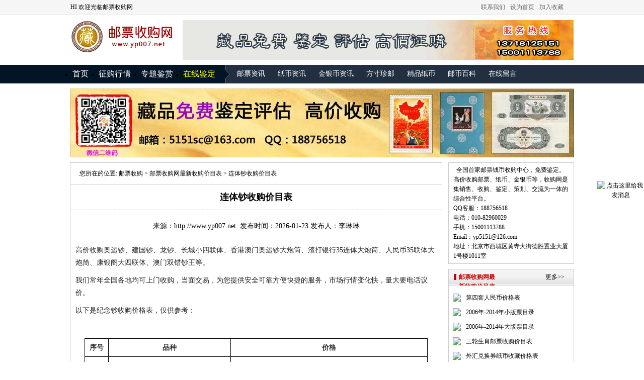

--- FILE ---
content_type: text/html
request_url: http://www.yp007.net/n11913.htm
body_size: 93732
content:
 
<!DOCTYPE html PUBLIC "-//W3C//DTD XHTML 1.0 Transitional//EN" "http://www.w3.org/TR/xhtml1/DTD/xhtml1-transitional.dtd">
<html xmlns="http://www.w3.org/1999/xhtml">
<head>
<meta http-equiv="Content-Type" content="text/html; charset=gb2312" />
<title>连体钞收购价目表 - 邮票收购网</title>
<meta name="keywords" content="连体钞收购价目表">
<meta name="description" content="连体钞收购价目表 - 邮票收购网">
<link rel="stylesheet" type="text/css" href="style/all.css">
<link rel="stylesheet" type="text/css" href="style/about.css">
<script language="javascript" src="js/jquery-min.js"></script>
<script language="javascript">
  $(function(){$('.top_xiac li').hover(function(){ $(this).addClass("top_xiat");
	},function(){$(this).removeClass("top_xiat");	});	});</script>
</head>

<body>
<div class="top"><div id="header">
 <div class="header_banner">
    <div class="header_bannercont">
      <div class="header_bcontlf">
        HI 欢迎光临邮票收购网
      </div>
      <div class="header_bcontrg">
        <span style="display:none">--<a href="http://www.5151sc.com" target="_blank">点购收藏网</a>旗下网--</span>
        <ul>
          <li><a href="../n568.htm">联系我们</a></li> 
          <li><a onclick="SetHome(window.location)" href="javascript:void(0)">设为首页</a></li> 
          <li><a onclick="AddFavorite(window.location,document.title)" href="javascript:void(0)">加入收藏</a></li>  
        </ul>
      </div>
    </div>
  </div>
  <div class="blank10"></div>
  <div class="header_top">
    <div class="header_topl">
      <div class="logos">
        <a href="http://www.yp007.net/"><img src="../images/logo_08.gif" border="" /></a>
      </div>
    </div>
    <div class="header_topr">
      <div class="header_shougou">
        <a href=""><img src="../images/shougou_08.gif" border="" /></a>
      </div>
    </div>
  </div>
  <div class="blank10"></div>
    <div class="nav">
      <ul class="nav_ulhead">
          <li><a target="_blank" href="../Identification/" style="color:Yellow">在线鉴定</a></li>
          <li><a target="_blank" href="../zhuanti.html">专题鉴赏</a></li>
          <li><a target="_blank" href="../list_21_1">征购行情</a></li>
          <li><a href="../index.htm">首页</a></li>
      </ul>
      <ul class="nav_ulcon">
          <li class="nav_lifirst"></li>
          <li><a href="../list_1_1" target="_blank">邮票资讯</a></li>
          <li><a href="../list_2_1" target="_blank">纸币资讯</a></li>
          <li><a href="../list_20_1" target="_blank">金银币资讯</a></li>
          <li><a href="../sxlist_2.htm" target="_blank">方寸珍邮</a></li>
          <li><a href="../sxlist_3.htm" target="_blank">精品纸币</a></li>
          <li><a href="../baike.htm" target="_blank">邮币百科</a></li>
          <li><a href="../liuyan.php" target="_blank">在线留言</a></li>
      </ul>
  </div>
</div>

       <script type="text/javascript" language="javascript" charset="GBK">
    //加入收藏
        function AddFavorite(sURL, sTitle) {
            sURL = encodeURI(sURL);
        try{  
            window.external.addFavorite(sURL, sTitle);  
        }catch(e) {  
            try{  
                window.sidebar.addPanel(sTitle, sURL, "");  
            }catch (e) {  
                alert("加入收藏失败，请使用Ctrl+D进行添加,或手动在浏览器里进行设置.");
            }  
        }
    }
    //设为首页
    function SetHome(url){
        if (document.all) {
            document.body.style.behavior='url(#default#homepage)';
               document.body.setHomePage(url);
        }else{
            alert("您好,您的浏览器不支持自动设置页面为首页功能,请您手动在浏览器里设置该页面为首页!");
        }
    }
</script>
</div>
<div class="body">
 <div class="ad_banner"><img src="img/buy_r1_c2.jpg" border="" height="137" width="1002" /></div>

 <div class="content">
  <div class="content_left">
     <div class="contl_top">&nbsp;您所在的位置:&nbsp;<a href="http://www.yp007.net">邮票收购</a> >  <a href='list_21_1'>邮票收购网最新收购价目表</a> > 连体钞收购价目表</div>
	 <div class="contl_fet"><h1>连体钞收购价目表</h1>
	 <div class="cont_name">来源：http://www.yp007.net &nbsp;发布时间：2026-01-23 发布人：李琳琳 </div>
	 <div class="cont_all"><p class="p0" style="margin-top: 0pt; margin-bottom: 0pt"><span style="font-family: '宋体'; font-size: 10.5pt; mso-spacerun: 'yes'">高价收购奥运钞、建国钞、龙钞、长城小四联体、香港澳门奥运钞大炮筒、渣打银行<font face="Times New Roman">35</font><font face="宋体">连体大炮筒、人民币</font><font face="Times New Roman">35</font><font face="宋体">联体大炮筒、康银阁大四联体、澳门双错钞王等。</font></span><span style="font-family: '宋体'; font-size: 10.5pt; mso-spacerun: 'yes'"><o:p></o:p></span></p>
<p class="p0" style="margin-top: 0pt; margin-bottom: 0pt"><span style="font-family: '宋体'; font-size: 10.5pt; mso-spacerun: 'yes'">我们常年全国各地均可上门收购，当面交易，为您提供安全可靠方便快捷的服务，市场行情变化快，量大要电话议价。</span><span style="font-family: '宋体'; font-size: 10.5pt; mso-spacerun: 'yes'"><o:p></o:p></span></p>
<p class="p0" style="margin-top: 0pt; margin-bottom: 0pt"><span style="font-family: '宋体'; font-size: 10.5pt; mso-spacerun: 'yes'">以下是纪念钞收购价格表，仅供参考：</span><span style="font-family: '宋体'; font-size: 10.5pt; mso-spacerun: 'yes'"><o:p></o:p></span></p>
<p class="p0" style="text-align: left; line-height: 200%; margin-top: 0pt; margin-bottom: 0pt"><span style="font-family: 'Arial'; color: rgb(247,9,9); font-size: 12pt; font-weight: bold; mso-spacerun: 'yes'"><br />
</span></p>
<div align="center">
<table border="1" cellspacing="0" style="border-collapse:collapse;width:95.0000%;border:none;&#10;mso-border-left-alt:0.7500pt outset windowtext;mso-border-top-alt:0.7500pt outset windowtext;mso-border-right-alt:0.7500pt outset windowtext;&#10;mso-border-bottom-alt:0.7500pt outset windowtext;mso-border-insideh:0.7500pt outset windowtext;mso-border-insidev:0.7500pt outset windowtext;&#10;mso-padding-alt:3.7500pt 3.7500pt 3.7500pt 3.7500pt ;">
    <tbody>
        <tr>
            <td width="36" valign="center" style="width: 27.5pt; padding: 0pt; border-width: 1pt; border-style: outset; border-color: windowtext; background-image: initial; background-position: initial; background-size: initial; background-repeat: initial; background-attachment: initial; background-origin: initial; background-clip: initial;">
            <p class="MsoNormal" align="center" style="margin-left: 0pt; text-indent: 0pt; text-align: center; background-image: initial; background-position: initial; background-size: initial; background-repeat: initial; background-attachment: initial; background-origin: initial; background-clip: initial;"><b><span class="15" style="font-family: Helvetica; color: rgb(51, 51, 51); letter-spacing: 0pt; font-size: 10.5pt;">序号</span></b><span style="font-family: Helvetica; color: rgb(51, 51, 51); letter-spacing: 0pt; font-size: 10.5pt;"><o:p></o:p></span></p>
            </td>
            <td width="188" valign="center" style="width: 141.15pt; padding: 0pt; border-left: none; border-right: 1pt outset windowtext; border-top: 1pt outset windowtext; border-bottom: 1pt outset windowtext; background-image: initial; background-position: initial; background-size: initial; background-repeat: initial; background-attachment: initial; background-origin: initial; background-clip: initial;">
            <p class="MsoNormal" align="center" style="margin-left: 0pt; text-indent: 0pt; text-align: center; background-image: initial; background-position: initial; background-size: initial; background-repeat: initial; background-attachment: initial; background-origin: initial; background-clip: initial;"><b><span class="15" style="font-family: Helvetica; color: rgb(51, 51, 51); letter-spacing: 0pt; font-size: 10.5pt;">品种</span></b><span style="font-family: Helvetica; color: rgb(51, 51, 51); letter-spacing: 0pt; font-size: 10.5pt;"><o:p></o:p></span></p>
            </td>
            <td width="302" valign="center" style="width: 226.65pt; padding: 0pt; border-left: none; border-right: 1pt outset windowtext; border-top: 1pt outset windowtext; border-bottom: 1pt outset windowtext; background-image: initial; background-position: initial; background-size: initial; background-repeat: initial; background-attachment: initial; background-origin: initial; background-clip: initial;">
            <p class="MsoNormal" align="center" style="margin-left: 0pt; text-indent: 0pt; text-align: center; background-image: initial; background-position: initial; background-size: initial; background-repeat: initial; background-attachment: initial; background-origin: initial; background-clip: initial;"><b><span class="15" style="font-family: Helvetica; color: rgb(51, 51, 51); letter-spacing: 0pt; font-size: 10.5pt;">价格</span></b><span style="font-family: Helvetica; color: rgb(51, 51, 51); letter-spacing: 0pt; font-size: 10.5pt;"><o:p></o:p></span></p>
            </td>
        </tr>
        <tr>
            <td width="36" valign="center" style="width: 27.5pt; padding: 0pt; border-left: 1pt outset windowtext; border-right: 1pt outset windowtext; border-top: none; border-bottom: 1pt outset windowtext; background-image: initial; background-position: initial; background-size: initial; background-repeat: initial; background-attachment: initial; background-origin: initial; background-clip: initial;">
            <p class="MsoNormal" align="center" style="margin-left: 0pt; text-indent: 0pt; text-align: center; background-image: initial; background-position: initial; background-size: initial; background-repeat: initial; background-attachment: initial; background-origin: initial; background-clip: initial;"><span style="font-family: Helvetica; color: rgb(51, 51, 51); letter-spacing: 0pt; font-size: 10.5pt;">1</span><span style="font-family: Helvetica; color: rgb(51, 51, 51); letter-spacing: 0pt; font-size: 10.5pt;"><o:p></o:p></span></p>
            </td>
            <td width="188" valign="center" style="width: 141.15pt; padding: 0pt; border-left: none; border-right: 1pt outset windowtext; border-top: none; border-bottom: 1pt outset windowtext; background-image: initial; background-position: initial; background-size: initial; background-repeat: initial; background-attachment: initial; background-origin: initial; background-clip: initial;">
            <p class="MsoNormal" style="margin-left: 0pt; text-indent: 0pt;"><span style="font-family: Helvetica; color: rgb(51, 51, 51); letter-spacing: 0pt; font-size: 10.5pt;">奥运钞</span><span style="font-family: Helvetica; color: rgb(51, 51, 51); letter-spacing: 0pt; font-size: 10.5pt;"><o:p></o:p></span></p>
            </td>
            <td width="302" valign="center" style="width: 226.65pt; padding: 0pt; border-left: none; border-right: 1pt outset windowtext; border-top: none; border-bottom: 1pt outset windowtext; background-image: initial; background-position: initial; background-size: initial; background-repeat: initial; background-attachment: initial; background-origin: initial; background-clip: initial;">
            <p class="MsoNormal" style="margin-left: 0pt; text-indent: 0pt; background-image: initial; background-position: initial; background-size: initial; background-repeat: initial; background-attachment: initial; background-origin: initial; background-clip: initial;"><span style="font-family: Helvetica; color: rgb(51, 51, 51); letter-spacing: 0pt; font-size: 10.5pt;">单张3200 &nbsp; &nbsp;百连35万 &nbsp; 整捆350万</span><span style="font-family: Helvetica; color: rgb(51, 51, 51); letter-spacing: 0pt; font-size: 10.5pt;"><o:p></o:p></span></p>
            </td>
        </tr>
        <tr>
            <td width="36" valign="center" style="width: 27.5pt; padding: 0pt; border-left: 1pt outset windowtext; border-right: 1pt outset windowtext; border-top: none; border-bottom: 1pt outset windowtext; background-image: initial; background-position: initial; background-size: initial; background-repeat: initial; background-attachment: initial; background-origin: initial; background-clip: initial;">
            <p class="MsoNormal" align="center" style="margin-left: 0pt; text-indent: 0pt; text-align: center; background-image: initial; background-position: initial; background-size: initial; background-repeat: initial; background-attachment: initial; background-origin: initial; background-clip: initial;"><span style="font-family: Helvetica; color: rgb(51, 51, 51); letter-spacing: 0pt; font-size: 10.5pt;">2</span><span style="font-family: Helvetica; color: rgb(51, 51, 51); letter-spacing: 0pt; font-size: 10.5pt;"><o:p></o:p></span></p>
            </td>
            <td width="188" valign="center" style="width: 141.15pt; padding: 0pt; border-left: none; border-right: 1pt outset windowtext; border-top: none; border-bottom: 1pt outset windowtext; background-image: initial; background-position: initial; background-size: initial; background-repeat: initial; background-attachment: initial; background-origin: initial; background-clip: initial;">
            <p class="MsoNormal" style="margin-left: 0pt; text-indent: 0pt;"><span style="font-family: Helvetica; color: rgb(51, 51, 51); letter-spacing: 0pt; font-size: 10.5pt;">建国钞</span><span style="font-family: Helvetica; color: rgb(51, 51, 51); letter-spacing: 0pt; font-size: 10.5pt;"><o:p></o:p></span></p>
            </td>
            <td width="302" valign="center" style="width: 226.65pt; padding: 0pt; border-left: none; border-right: 1pt outset windowtext; border-top: none; border-bottom: 1pt outset windowtext; background-image: initial; background-position: initial; background-size: initial; background-repeat: initial; background-attachment: initial; background-origin: initial; background-clip: initial;">
            <p class="MsoNormal" style="margin-left: 0pt; text-indent: 0pt; background-image: initial; background-position: initial; background-size: initial; background-repeat: initial; background-attachment: initial; background-origin: initial; background-clip: initial;"><span style="font-family: Helvetica; color: rgb(51, 51, 51); letter-spacing: 0pt; font-size: 10.5pt;">单张230 &nbsp; &nbsp; &nbsp;2.7万/刀 &nbsp; 28万整捆</span><span style="font-family: Helvetica; color: rgb(51, 51, 51); letter-spacing: 0pt; font-size: 10.5pt;"><o:p></o:p></span></p>
            </td>
        </tr>
        <tr>
            <td width="36" valign="center" style="width: 27.5pt; padding: 0pt; border-left: 1pt outset windowtext; border-right: 1pt outset windowtext; border-top: none; border-bottom: 1pt outset windowtext; background-image: initial; background-position: initial; background-size: initial; background-repeat: initial; background-attachment: initial; background-origin: initial; background-clip: initial;">
            <p class="MsoNormal" align="center" style="margin-left: 0pt; text-indent: 0pt; text-align: center; background-image: initial; background-position: initial; background-size: initial; background-repeat: initial; background-attachment: initial; background-origin: initial; background-clip: initial;"><span style="font-family: Helvetica; color: rgb(51, 51, 51); letter-spacing: 0pt; font-size: 10.5pt;">3</span><span style="font-family: Helvetica; color: rgb(51, 51, 51); letter-spacing: 0pt; font-size: 10.5pt;"><o:p></o:p></span></p>
            </td>
            <td width="188" valign="center" style="width: 141.15pt; padding: 0pt; border-left: none; border-right: 1pt outset windowtext; border-top: none; border-bottom: 1pt outset windowtext; background-image: initial; background-position: initial; background-size: initial; background-repeat: initial; background-attachment: initial; background-origin: initial; background-clip: initial;">
            <p class="MsoNormal" style="margin-left: 0pt; text-indent: 0pt;"><span style="font-family: Helvetica; color: rgb(51, 51, 51); letter-spacing: 0pt; font-size: 10.5pt;">龙钞</span><span style="font-family: Helvetica; color: rgb(51, 51, 51); letter-spacing: 0pt; font-size: 10.5pt;"><o:p></o:p></span></p>
            </td>
            <td width="302" valign="center" style="width: 226.65pt; padding: 0pt; border-left: none; border-right: 1pt outset windowtext; border-top: none; border-bottom: 1pt outset windowtext; background-image: initial; background-position: initial; background-size: initial; background-repeat: initial; background-attachment: initial; background-origin: initial; background-clip: initial;">
            <p class="MsoNormal" style="margin-left: 0pt; text-indent: 0pt; background-image: initial; background-position: initial; background-size: initial; background-repeat: initial; background-attachment: initial; background-origin: initial; background-clip: initial;"><span style="font-family: Helvetica; color: rgb(51, 51, 51); letter-spacing: 0pt; font-size: 10.5pt;">单张1500 &nbsp; &nbsp;16万/刀 &nbsp; 170万整捆</span><span style="font-family: Helvetica; color: rgb(51, 51, 51); letter-spacing: 0pt; font-size: 10.5pt;"><o:p></o:p></span></p>
            </td>
        </tr>
        <tr>
            <td width="36" valign="center" style="width: 27.5pt; padding: 0pt; border-left: 1pt outset windowtext; border-right: 1pt outset windowtext; border-top: none; border-bottom: 1pt outset windowtext; background-image: initial; background-position: initial; background-size: initial; background-repeat: initial; background-attachment: initial; background-origin: initial; background-clip: initial;">
            <p class="MsoNormal" align="center" style="margin-left: 0pt; text-indent: 0pt; text-align: center; background-image: initial; background-position: initial; background-size: initial; background-repeat: initial; background-attachment: initial; background-origin: initial; background-clip: initial;"><span style="font-family: Helvetica; color: rgb(51, 51, 51); letter-spacing: 0pt; font-size: 10.5pt;">4</span><span style="font-family: Helvetica; color: rgb(51, 51, 51); letter-spacing: 0pt; font-size: 10.5pt;"><o:p></o:p></span></p>
            </td>
            <td width="188" valign="center" style="width: 141.15pt; padding: 0pt; border-left: none; border-right: 1pt outset windowtext; border-top: none; border-bottom: 1pt outset windowtext; background-image: initial; background-position: initial; background-size: initial; background-repeat: initial; background-attachment: initial; background-origin: initial; background-clip: initial;">
            <p class="MsoNormal" style="margin-left: 0pt; text-indent: 0pt;"><span style="font-family: Helvetica; color: rgb(51, 51, 51); letter-spacing: 0pt; font-size: 10.5pt;">1980年125角四连体</span><span style="font-family: Helvetica; color: rgb(51, 51, 51); letter-spacing: 0pt; font-size: 10.5pt;"><o:p></o:p></span></p>
            </td>
            <td width="302" valign="center" style="width: 226.65pt; padding: 0pt; border-left: none; border-right: 1pt outset windowtext; border-top: none; border-bottom: 1pt outset windowtext; background-image: initial; background-position: initial; background-size: initial; background-repeat: initial; background-attachment: initial; background-origin: initial; background-clip: initial;">
            <p class="MsoNormal" style="margin-left: 0pt; text-indent: 0pt; background-image: initial; background-position: initial; background-size: initial; background-repeat: initial; background-attachment: initial; background-origin: initial; background-clip: initial;"><span style="font-family: Helvetica; color: rgb(51, 51, 51); letter-spacing: 0pt; font-size: 10.5pt;">1000左右收购</span><span style="font-family: Helvetica; color: rgb(51, 51, 51); letter-spacing: 0pt; font-size: 10.5pt;"><o:p></o:p></span></p>
            </td>
        </tr>
        <tr>
            <td width="36" valign="center" style="width: 27.5pt; padding: 0pt; border-left: 1pt outset windowtext; border-right: 1pt outset windowtext; border-top: none; border-bottom: 1pt outset windowtext; background-image: initial; background-position: initial; background-size: initial; background-repeat: initial; background-attachment: initial; background-origin: initial; background-clip: initial;">
            <p class="MsoNormal" align="center" style="margin-left: 0pt; text-indent: 0pt; text-align: center; background-image: initial; background-position: initial; background-size: initial; background-repeat: initial; background-attachment: initial; background-origin: initial; background-clip: initial;"><span style="font-family: Helvetica; color: rgb(51, 51, 51); letter-spacing: 0pt; font-size: 10.5pt;">5</span><span style="font-family: Helvetica; color: rgb(51, 51, 51); letter-spacing: 0pt; font-size: 10.5pt;"><o:p></o:p></span></p>
            </td>
            <td width="188" valign="center" style="width: 141.15pt; padding: 0pt; border-left: none; border-right: 1pt outset windowtext; border-top: none; border-bottom: 1pt outset windowtext; background-image: initial; background-position: initial; background-size: initial; background-repeat: initial; background-attachment: initial; background-origin: initial; background-clip: initial;">
            <p class="MsoNormal" style="margin-left: 0pt; text-indent: 0pt;"><span style="font-family: Helvetica; color: rgb(51, 51, 51); letter-spacing: 0pt; font-size: 10.5pt;">80.90.96年1元四连</span><span style="font-family: Helvetica; color: rgb(51, 51, 51); letter-spacing: 0pt; font-size: 10.5pt;"><o:p></o:p></span></p>
            </td>
            <td width="302" valign="center" style="width: 226.65pt; padding: 0pt; border-left: none; border-right: 1pt outset windowtext; border-top: none; border-bottom: 1pt outset windowtext; background-image: initial; background-position: initial; background-size: initial; background-repeat: initial; background-attachment: initial; background-origin: initial; background-clip: initial;">
            <p class="MsoNormal" style="margin-left: 0pt; text-indent: 0pt; background-image: initial; background-position: initial; background-size: initial; background-repeat: initial; background-attachment: initial; background-origin: initial; background-clip: initial;"><span style="font-family: Helvetica; color: rgb(51, 51, 51); letter-spacing: 0pt; font-size: 10.5pt;">1000左右收购</span><span style="font-family: Helvetica; color: rgb(51, 51, 51); letter-spacing: 0pt; font-size: 10.5pt;"><o:p></o:p></span></p>
            </td>
        </tr>
        <tr>
            <td width="36" valign="center" style="width: 27.5pt; padding: 0pt; border-left: 1pt outset windowtext; border-right: 1pt outset windowtext; border-top: none; border-bottom: 1pt outset windowtext; background-image: initial; background-position: initial; background-size: initial; background-repeat: initial; background-attachment: initial; background-origin: initial; background-clip: initial;">
            <p class="MsoNormal" align="center" style="margin-left: 0pt; text-indent: 0pt; text-align: center; background-image: initial; background-position: initial; background-size: initial; background-repeat: initial; background-attachment: initial; background-origin: initial; background-clip: initial;"><span style="font-family: Helvetica; color: rgb(51, 51, 51); letter-spacing: 0pt; font-size: 10.5pt;">6</span><span style="font-family: Helvetica; color: rgb(51, 51, 51); letter-spacing: 0pt; font-size: 10.5pt;"><o:p></o:p></span></p>
            </td>
            <td width="188" valign="center" style="width: 141.15pt; padding: 0pt; border-left: none; border-right: 1pt outset windowtext; border-top: none; border-bottom: 1pt outset windowtext; background-image: initial; background-position: initial; background-size: initial; background-repeat: initial; background-attachment: initial; background-origin: initial; background-clip: initial;">
            <p class="MsoNormal" style="margin-left: 0pt; text-indent: 0pt;"><span style="font-family: Helvetica; color: rgb(51, 51, 51); letter-spacing: 0pt; font-size: 10.5pt;">1980年2.5元四连体</span><span style="font-family: Helvetica; color: rgb(51, 51, 51); letter-spacing: 0pt; font-size: 10.5pt;"><o:p></o:p></span></p>
            </td>
            <td width="302" valign="center" style="width: 226.65pt; padding: 0pt; border-left: none; border-right: 1pt outset windowtext; border-top: none; border-bottom: 1pt outset windowtext; background-image: initial; background-position: initial; background-size: initial; background-repeat: initial; background-attachment: initial; background-origin: initial; background-clip: initial;">
            <p class="MsoNormal" style="margin-left: 0pt; text-indent: 0pt; background-image: initial; background-position: initial; background-size: initial; background-repeat: initial; background-attachment: initial; background-origin: initial; background-clip: initial;"><span style="font-family: Helvetica; color: rgb(51, 51, 51); letter-spacing: 0pt; font-size: 10.5pt;">2200左右收购</span><span style="font-family: Helvetica; color: rgb(51, 51, 51); letter-spacing: 0pt; font-size: 10.5pt;"><o:p></o:p></span></p>
            </td>
        </tr>
        <tr>
            <td width="36" valign="center" style="width: 27.5pt; padding: 0pt; border-left: 1pt outset windowtext; border-right: 1pt outset windowtext; border-top: none; border-bottom: 1pt outset windowtext; background-image: initial; background-position: initial; background-size: initial; background-repeat: initial; background-attachment: initial; background-origin: initial; background-clip: initial;">
            <p class="MsoNormal" align="center" style="margin-left: 0pt; text-indent: 0pt; text-align: center; background-image: initial; background-position: initial; background-size: initial; background-repeat: initial; background-attachment: initial; background-origin: initial; background-clip: initial;"><span style="font-family: Helvetica; color: rgb(51, 51, 51); letter-spacing: 0pt; font-size: 10.5pt;">7</span><span style="font-family: Helvetica; color: rgb(51, 51, 51); letter-spacing: 0pt; font-size: 10.5pt;"><o:p></o:p></span></p>
            </td>
            <td width="188" valign="center" style="width: 141.15pt; padding: 0pt; border-left: none; border-right: 1pt outset windowtext; border-top: none; border-bottom: 1pt outset windowtext; background-image: initial; background-position: initial; background-size: initial; background-repeat: initial; background-attachment: initial; background-origin: initial; background-clip: initial;">
            <p class="MsoNormal" style="margin-left: 0pt; text-indent: 0pt;"><span style="font-family: Helvetica; color: rgb(51, 51, 51); letter-spacing: 0pt; font-size: 10.5pt;">1980年10元四连体</span><span style="font-family: Helvetica; color: rgb(51, 51, 51); letter-spacing: 0pt; font-size: 10.5pt;"><o:p></o:p></span></p>
            </td>
            <td width="302" valign="center" style="width: 226.65pt; padding: 0pt; border-left: none; border-right: 1pt outset windowtext; border-top: none; border-bottom: 1pt outset windowtext; background-image: initial; background-position: initial; background-size: initial; background-repeat: initial; background-attachment: initial; background-origin: initial; background-clip: initial;">
            <p class="MsoNormal" style="margin-left: 0pt; text-indent: 0pt; background-image: initial; background-position: initial; background-size: initial; background-repeat: initial; background-attachment: initial; background-origin: initial; background-clip: initial;"><span style="font-family: Helvetica; color: rgb(51, 51, 51); letter-spacing: 0pt; font-size: 10.5pt;">1400左右收购</span><span style="font-family: Helvetica; color: rgb(51, 51, 51); letter-spacing: 0pt; font-size: 10.5pt;"><o:p></o:p></span></p>
            </td>
        </tr>
        <tr>
            <td width="36" valign="center" style="width: 27.5pt; padding: 0pt; border-left: 1pt outset windowtext; border-right: 1pt outset windowtext; border-top: none; border-bottom: 1pt outset windowtext; background-image: initial; background-position: initial; background-size: initial; background-repeat: initial; background-attachment: initial; background-origin: initial; background-clip: initial;">
            <p class="MsoNormal" align="center" style="margin-left: 0pt; text-indent: 0pt; text-align: center; background-image: initial; background-position: initial; background-size: initial; background-repeat: initial; background-attachment: initial; background-origin: initial; background-clip: initial;"><span style="font-family: Helvetica; color: rgb(51, 51, 51); letter-spacing: 0pt; font-size: 10.5pt;">8</span><span style="font-family: Helvetica; color: rgb(51, 51, 51); letter-spacing: 0pt; font-size: 10.5pt;"><o:p></o:p></span></p>
            </td>
            <td width="188" valign="center" style="width: 141.15pt; padding: 0pt; border-left: none; border-right: 1pt outset windowtext; border-top: none; border-bottom: 1pt outset windowtext; background-image: initial; background-position: initial; background-size: initial; background-repeat: initial; background-attachment: initial; background-origin: initial; background-clip: initial;">
            <p class="MsoNormal" style="margin-left: 0pt; text-indent: 0pt;"><span style="font-family: Helvetica; color: rgb(51, 51, 51); letter-spacing: 0pt; font-size: 10.5pt;">1990年50元四连体</span><span style="font-family: Helvetica; color: rgb(51, 51, 51); letter-spacing: 0pt; font-size: 10.5pt;"><o:p></o:p></span></p>
            </td>
            <td width="302" valign="center" style="width: 226.65pt; padding: 0pt; border-left: none; border-right: 1pt outset windowtext; border-top: none; border-bottom: 1pt outset windowtext; background-image: initial; background-position: initial; background-size: initial; background-repeat: initial; background-attachment: initial; background-origin: initial; background-clip: initial;">
            <p class="MsoNormal" style="margin-left: 0pt; text-indent: 0pt; background-image: initial; background-position: initial; background-size: initial; background-repeat: initial; background-attachment: initial; background-origin: initial; background-clip: initial;"><span style="font-family: Helvetica; color: rgb(51, 51, 51); letter-spacing: 0pt; font-size: 10.5pt;">2700左右收购</span><span style="font-family: Helvetica; color: rgb(51, 51, 51); letter-spacing: 0pt; font-size: 10.5pt;"><o:p></o:p></span></p>
            </td>
        </tr>
        <tr>
            <td width="36" valign="center" style="width: 27.5pt; padding: 0pt; border-left: 1pt outset windowtext; border-right: 1pt outset windowtext; border-top: none; border-bottom: 1pt outset windowtext; background-image: initial; background-position: initial; background-size: initial; background-repeat: initial; background-attachment: initial; background-origin: initial; background-clip: initial;">
            <p class="MsoNormal" align="center" style="margin-left: 0pt; text-indent: 0pt; text-align: center; background-image: initial; background-position: initial; background-size: initial; background-repeat: initial; background-attachment: initial; background-origin: initial; background-clip: initial;"><span style="font-family: Helvetica; color: rgb(51, 51, 51); letter-spacing: 0pt; font-size: 10.5pt;">9</span><span style="font-family: Helvetica; color: rgb(51, 51, 51); letter-spacing: 0pt; font-size: 10.5pt;"><o:p></o:p></span></p>
            </td>
            <td width="188" valign="center" style="width: 141.15pt; padding: 0pt; border-left: none; border-right: 1pt outset windowtext; border-top: none; border-bottom: 1pt outset windowtext; background-image: initial; background-position: initial; background-size: initial; background-repeat: initial; background-attachment: initial; background-origin: initial; background-clip: initial;">
            <p class="MsoNormal" style="margin-left: 0pt; text-indent: 0pt;"><span style="font-family: Helvetica; color: rgb(51, 51, 51); letter-spacing: 0pt; font-size: 10.5pt;">1980年50元四连体</span><span style="font-family: Helvetica; color: rgb(51, 51, 51); letter-spacing: 0pt; font-size: 10.5pt;"><o:p></o:p></span></p>
            </td>
            <td width="302" valign="center" style="width: 226.65pt; padding: 0pt; border-left: none; border-right: 1pt outset windowtext; border-top: none; border-bottom: 1pt outset windowtext; background-image: initial; background-position: initial; background-size: initial; background-repeat: initial; background-attachment: initial; background-origin: initial; background-clip: initial;">
            <p class="MsoNormal" style="margin-left: 0pt; text-indent: 0pt; background-image: initial; background-position: initial; background-size: initial; background-repeat: initial; background-attachment: initial; background-origin: initial; background-clip: initial;"><span style="font-family: Helvetica; color: rgb(51, 51, 51); letter-spacing: 0pt; font-size: 10.5pt;">5000左右收购</span><span style="font-family: Helvetica; color: rgb(51, 51, 51); letter-spacing: 0pt; font-size: 10.5pt;"><o:p></o:p></span></p>
            </td>
        </tr>
        <tr>
            <td width="36" valign="center" style="width: 27.5pt; padding: 0pt; border-left: 1pt outset windowtext; border-right: 1pt outset windowtext; border-top: none; border-bottom: 1pt outset windowtext; background-image: initial; background-position: initial; background-size: initial; background-repeat: initial; background-attachment: initial; background-origin: initial; background-clip: initial;">
            <p class="MsoNormal" align="center" style="margin-left: 0pt; text-indent: 0pt; text-align: center; background-image: initial; background-position: initial; background-size: initial; background-repeat: initial; background-attachment: initial; background-origin: initial; background-clip: initial;"><span style="font-family: Helvetica; color: rgb(51, 51, 51); letter-spacing: 0pt; font-size: 10.5pt;">10</span><span style="font-family: Helvetica; color: rgb(51, 51, 51); letter-spacing: 0pt; font-size: 10.5pt;"><o:p></o:p></span></p>
            </td>
            <td width="188" valign="center" style="width: 141.15pt; padding: 0pt; border-left: none; border-right: 1pt outset windowtext; border-top: none; border-bottom: 1pt outset windowtext; background-image: initial; background-position: initial; background-size: initial; background-repeat: initial; background-attachment: initial; background-origin: initial; background-clip: initial;">
            <p class="MsoNormal" style="margin-left: 0pt; text-indent: 0pt;"><span style="font-family: Helvetica; color: rgb(51, 51, 51); letter-spacing: 0pt; font-size: 10.5pt;">1990年100元四连体</span><span style="font-family: Helvetica; color: rgb(51, 51, 51); letter-spacing: 0pt; font-size: 10.5pt;"><o:p></o:p></span></p>
            </td>
            <td width="302" valign="center" style="width: 226.65pt; padding: 0pt; border-left: none; border-right: 1pt outset windowtext; border-top: none; border-bottom: 1pt outset windowtext; background-image: initial; background-position: initial; background-size: initial; background-repeat: initial; background-attachment: initial; background-origin: initial; background-clip: initial;">
            <p class="MsoNormal" style="margin-left: 0pt; text-indent: 0pt; background-image: initial; background-position: initial; background-size: initial; background-repeat: initial; background-attachment: initial; background-origin: initial; background-clip: initial;"><span style="font-family: Helvetica; color: rgb(51, 51, 51); letter-spacing: 0pt; font-size: 10.5pt;">2500左右收购</span><span style="font-family: Helvetica; color: rgb(51, 51, 51); letter-spacing: 0pt; font-size: 10.5pt;"><o:p></o:p></span></p>
            </td>
        </tr>
        <tr>
            <td width="36" valign="center" style="width: 27.5pt; padding: 0pt; border-left: 1pt outset windowtext; border-right: 1pt outset windowtext; border-top: none; border-bottom: 1pt outset windowtext; background-image: initial; background-position: initial; background-size: initial; background-repeat: initial; background-attachment: initial; background-origin: initial; background-clip: initial;">
            <p class="MsoNormal" align="center" style="margin-left: 0pt; text-indent: 0pt; text-align: center; background-image: initial; background-position: initial; background-size: initial; background-repeat: initial; background-attachment: initial; background-origin: initial; background-clip: initial;"><span style="font-family: Helvetica; color: rgb(51, 51, 51); letter-spacing: 0pt; font-size: 10.5pt;">11</span><span style="font-family: Helvetica; color: rgb(51, 51, 51); letter-spacing: 0pt; font-size: 10.5pt;"><o:p></o:p></span></p>
            </td>
            <td width="188" valign="center" style="width: 141.15pt; padding: 0pt; border-left: none; border-right: 1pt outset windowtext; border-top: none; border-bottom: 1pt outset windowtext; background-image: initial; background-position: initial; background-size: initial; background-repeat: initial; background-attachment: initial; background-origin: initial; background-clip: initial;">
            <p class="MsoNormal" style="margin-left: 0pt; text-indent: 0pt;"><span style="font-family: Helvetica; color: rgb(51, 51, 51); letter-spacing: 0pt; font-size: 10.5pt;">1980年100元四连体</span><span style="font-family: Helvetica; color: rgb(51, 51, 51); letter-spacing: 0pt; font-size: 10.5pt;"><o:p></o:p></span></p>
            </td>
            <td width="302" valign="center" style="width: 226.65pt; padding: 0pt; border-left: none; border-right: 1pt outset windowtext; border-top: none; border-bottom: 1pt outset windowtext; background-image: initial; background-position: initial; background-size: initial; background-repeat: initial; background-attachment: initial; background-origin: initial; background-clip: initial;">
            <p class="MsoNormal" style="margin-left: 0pt; text-indent: 0pt; background-image: initial; background-position: initial; background-size: initial; background-repeat: initial; background-attachment: initial; background-origin: initial; background-clip: initial;"><span style="font-family: Helvetica; color: rgb(51, 51, 51); letter-spacing: 0pt; font-size: 10.5pt;">3500左右收购</span><span style="font-family: Helvetica; color: rgb(51, 51, 51); letter-spacing: 0pt; font-size: 10.5pt;"><o:p></o:p></span></p>
            </td>
        </tr>
        <tr>
            <td width="36" valign="center" style="width: 27.5pt; padding: 0pt; border-left: 1pt outset windowtext; border-right: 1pt outset windowtext; border-top: none; border-bottom: 1pt outset windowtext; background-image: initial; background-position: initial; background-size: initial; background-repeat: initial; background-attachment: initial; background-origin: initial; background-clip: initial;">
            <p class="MsoNormal" align="center" style="margin-left: 0pt; text-indent: 0pt; text-align: center; background-image: initial; background-position: initial; background-size: initial; background-repeat: initial; background-attachment: initial; background-origin: initial; background-clip: initial;"><span style="font-family: Helvetica; color: rgb(51, 51, 51); letter-spacing: 0pt; font-size: 10.5pt;">12</span><span style="font-family: Helvetica; color: rgb(51, 51, 51); letter-spacing: 0pt; font-size: 10.5pt;"><o:p></o:p></span></p>
            </td>
            <td width="188" valign="center" style="width: 141.15pt; padding: 0pt; border-left: none; border-right: 1pt outset windowtext; border-top: none; border-bottom: 1pt outset windowtext; background-image: initial; background-position: initial; background-size: initial; background-repeat: initial; background-attachment: initial; background-origin: initial; background-clip: initial;">
            <p class="MsoNormal" style="margin-left: 0pt; text-indent: 0pt;"><span style="font-family: Helvetica; color: rgb(51, 51, 51); letter-spacing: 0pt; font-size: 10.5pt;">1953年125分8连体</span><span style="font-family: Helvetica; color: rgb(51, 51, 51); letter-spacing: 0pt; font-size: 10.5pt;"><o:p></o:p></span></p>
            </td>
            <td width="302" valign="center" style="width: 226.65pt; padding: 0pt; border-left: none; border-right: 1pt outset windowtext; border-top: none; border-bottom: 1pt outset windowtext; background-image: initial; background-position: initial; background-size: initial; background-repeat: initial; background-attachment: initial; background-origin: initial; background-clip: initial;">
            <p class="MsoNormal" style="margin-left: 0pt; text-indent: 0pt; background-image: initial; background-position: initial; background-size: initial; background-repeat: initial; background-attachment: initial; background-origin: initial; background-clip: initial;"><span style="font-family: Helvetica; color: rgb(51, 51, 51); letter-spacing: 0pt; font-size: 10.5pt;">1000左右收购</span><span style="font-family: Helvetica; color: rgb(51, 51, 51); letter-spacing: 0pt; font-size: 10.5pt;"><o:p></o:p></span></p>
            </td>
        </tr>
        <tr>
            <td width="36" valign="center" style="width: 27.5pt; padding: 0pt; border-left: 1pt outset windowtext; border-right: 1pt outset windowtext; border-top: none; border-bottom: 1pt outset windowtext; background-image: initial; background-position: initial; background-size: initial; background-repeat: initial; background-attachment: initial; background-origin: initial; background-clip: initial;">
            <p class="MsoNormal" align="center" style="margin-left: 0pt; text-indent: 0pt; text-align: center; background-image: initial; background-position: initial; background-size: initial; background-repeat: initial; background-attachment: initial; background-origin: initial; background-clip: initial;"><span style="font-family: Helvetica; color: rgb(51, 51, 51); letter-spacing: 0pt; font-size: 10.5pt;">13</span><span style="font-family: Helvetica; color: rgb(51, 51, 51); letter-spacing: 0pt; font-size: 10.5pt;"><o:p></o:p></span></p>
            </td>
            <td width="188" valign="center" style="width: 141.15pt; padding: 0pt; border-left: none; border-right: 1pt outset windowtext; border-top: none; border-bottom: 1pt outset windowtext; background-image: initial; background-position: initial; background-size: initial; background-repeat: initial; background-attachment: initial; background-origin: initial; background-clip: initial;">
            <p class="MsoNormal" style="margin-left: 0pt; text-indent: 0pt;"><span style="font-family: Helvetica; color: rgb(51, 51, 51); letter-spacing: 0pt; font-size: 10.5pt;">1999年建国钞三连体</span><span style="font-family: Helvetica; color: rgb(51, 51, 51); letter-spacing: 0pt; font-size: 10.5pt;"><o:p></o:p></span></p>
            </td>
            <td width="302" valign="center" style="width: 226.65pt; padding: 0pt; border-left: none; border-right: 1pt outset windowtext; border-top: none; border-bottom: 1pt outset windowtext; background-image: initial; background-position: initial; background-size: initial; background-repeat: initial; background-attachment: initial; background-origin: initial; background-clip: initial;">
            <p class="MsoNormal" style="margin-left: 0pt; text-indent: 0pt; background-image: initial; background-position: initial; background-size: initial; background-repeat: initial; background-attachment: initial; background-origin: initial; background-clip: initial;"><span style="font-family: Helvetica; color: rgb(51, 51, 51); letter-spacing: 0pt; font-size: 10.5pt;">11000左右收购</span><span style="font-family: Helvetica; color: rgb(51, 51, 51); letter-spacing: 0pt; font-size: 10.5pt;"><o:p></o:p></span></p>
            </td>
        </tr>
        <tr>
            <td width="36" valign="center" style="width: 27.5pt; padding: 0pt; border-left: 1pt outset windowtext; border-right: 1pt outset windowtext; border-top: none; border-bottom: 1pt outset windowtext; background-image: initial; background-position: initial; background-size: initial; background-repeat: initial; background-attachment: initial; background-origin: initial; background-clip: initial;">
            <p class="MsoNormal" align="center" style="margin-left: 0pt; text-indent: 0pt; text-align: center; background-image: initial; background-position: initial; background-size: initial; background-repeat: initial; background-attachment: initial; background-origin: initial; background-clip: initial;"><span style="font-family: Helvetica; color: rgb(51, 51, 51); letter-spacing: 0pt; font-size: 10.5pt;">14</span><span style="font-family: Helvetica; color: rgb(51, 51, 51); letter-spacing: 0pt; font-size: 10.5pt;"><o:p></o:p></span></p>
            </td>
            <td width="188" valign="center" style="width: 141.15pt; padding: 0pt; border-left: none; border-right: 1pt outset windowtext; border-top: none; border-bottom: 1pt outset windowtext; background-image: initial; background-position: initial; background-size: initial; background-repeat: initial; background-attachment: initial; background-origin: initial; background-clip: initial;">
            <p class="MsoNormal" style="margin-left: 0pt; text-indent: 0pt;"><span style="font-family: Helvetica; color: rgb(51, 51, 51); letter-spacing: 0pt; font-size: 10.5pt;">2000年世纪双龙钞</span><span style="font-family: Helvetica; color: rgb(51, 51, 51); letter-spacing: 0pt; font-size: 10.5pt;"><o:p></o:p></span></p>
            </td>
            <td width="302" valign="center" style="width: 226.65pt; padding: 0pt; border-left: none; border-right: 1pt outset windowtext; border-top: none; border-bottom: 1pt outset windowtext; background-image: initial; background-position: initial; background-size: initial; background-repeat: initial; background-attachment: initial; background-origin: initial; background-clip: initial;">
            <p class="MsoNormal" style="margin-left: 0pt; text-indent: 0pt; background-image: initial; background-position: initial; background-size: initial; background-repeat: initial; background-attachment: initial; background-origin: initial; background-clip: initial;"><span style="font-family: Helvetica; color: rgb(51, 51, 51); letter-spacing: 0pt; font-size: 10.5pt;">9000左右收购</span><span style="font-family: Helvetica; color: rgb(51, 51, 51); letter-spacing: 0pt; font-size: 10.5pt;"><o:p></o:p></span></p>
            </td>
        </tr>
        <tr>
            <td width="36" valign="center" style="width: 27.5pt; padding: 0pt; border-left: 1pt outset windowtext; border-right: 1pt outset windowtext; border-top: none; border-bottom: 1pt outset windowtext; background-image: initial; background-position: initial; background-size: initial; background-repeat: initial; background-attachment: initial; background-origin: initial; background-clip: initial;">
            <p class="MsoNormal" align="center" style="margin-left: 0pt; text-indent: 0pt; text-align: center; background-image: initial; background-position: initial; background-size: initial; background-repeat: initial; background-attachment: initial; background-origin: initial; background-clip: initial;"><span style="font-family: Helvetica; color: rgb(51, 51, 51); letter-spacing: 0pt; font-size: 10.5pt;">15</span><span style="font-family: Helvetica; color: rgb(51, 51, 51); letter-spacing: 0pt; font-size: 10.5pt;"><o:p></o:p></span></p>
            </td>
            <td width="188" valign="center" style="width: 141.15pt; padding: 0pt; border-left: none; border-right: 1pt outset windowtext; border-top: none; border-bottom: 1pt outset windowtext; background-image: initial; background-position: initial; background-size: initial; background-repeat: initial; background-attachment: initial; background-origin: initial; background-clip: initial;">
            <p class="MsoNormal" style="margin-left: 0pt; text-indent: 0pt;"><span style="font-family: Helvetica; color: rgb(51, 51, 51); letter-spacing: 0pt; font-size: 10.5pt;">世纪龙卡</span><span style="font-family: Helvetica; color: rgb(51, 51, 51); letter-spacing: 0pt; font-size: 10.5pt;"><o:p></o:p></span></p>
            </td>
            <td width="302" valign="center" style="width: 226.65pt; padding: 0pt; border-left: none; border-right: 1pt outset windowtext; border-top: none; border-bottom: 1pt outset windowtext; background-image: initial; background-position: initial; background-size: initial; background-repeat: initial; background-attachment: initial; background-origin: initial; background-clip: initial;">
            <p class="MsoNormal" style="margin-left: 0pt; text-indent: 0pt; background-image: initial; background-position: initial; background-size: initial; background-repeat: initial; background-attachment: initial; background-origin: initial; background-clip: initial;"><span style="font-family: Helvetica; color: rgb(51, 51, 51); letter-spacing: 0pt; font-size: 10.5pt;">5000左右收购</span><span style="font-family: Helvetica; color: rgb(51, 51, 51); letter-spacing: 0pt; font-size: 10.5pt;"><o:p></o:p></span></p>
            </td>
        </tr>
        <tr>
            <td width="36" valign="center" style="width: 27.5pt; padding: 0pt; border-left: 1pt outset windowtext; border-right: 1pt outset windowtext; border-top: none; border-bottom: 1pt outset windowtext; background-image: initial; background-position: initial; background-size: initial; background-repeat: initial; background-attachment: initial; background-origin: initial; background-clip: initial;">
            <p class="MsoNormal" align="center" style="margin-left:0.0000pt;text-indent:0.0000pt;mso-pagination:widow-orphan;&#10;text-align:center;"><span style="font-family: Helvetica; color: rgb(51, 51, 51); letter-spacing: 0pt; font-size: 10.5pt;">16</span><span style="font-family: Helvetica; color: rgb(51, 51, 51); letter-spacing: 0pt; font-size: 10.5pt;"><o:p></o:p></span></p>
            </td>
            <td width="188" valign="center" style="width: 141.15pt; padding: 0pt; border-left: none; border-right: 1pt outset windowtext; border-top: none; border-bottom: 1pt outset windowtext; background-image: initial; background-position: initial; background-size: initial; background-repeat: initial; background-attachment: initial; background-origin: initial; background-clip: initial;">
            <p class="MsoNormal" style="margin-left: 0pt; text-indent: 0pt;"><span style="font-family: Helvetica; color: rgb(51, 51, 51); letter-spacing: 0pt; font-size: 10.5pt;">康银阁大四连体</span><span style="font-family: Helvetica; color: rgb(51, 51, 51); letter-spacing: 0pt; font-size: 10.5pt;"><o:p></o:p></span></p>
            </td>
            <td width="302" valign="center" style="width: 226.65pt; padding: 0pt; border-left: none; border-right: 1pt outset windowtext; border-top: none; border-bottom: 1pt outset windowtext; background-image: initial; background-position: initial; background-size: initial; background-repeat: initial; background-attachment: initial; background-origin: initial; background-clip: initial;">
            <p class="MsoNormal" style="margin-left: 0pt; text-indent: 0pt;"><span style="font-family: Helvetica; color: rgb(51, 51, 51); letter-spacing: 0pt; font-size: 10.5pt;">3.2万左右收购</span><span style="font-family: Helvetica; color: rgb(51, 51, 51); letter-spacing: 0pt; font-size: 10.5pt;"><o:p></o:p></span></p>
            </td>
        </tr>
        <tr>
            <td width="36" valign="center" style="width: 27.5pt; padding: 0pt; border-left: 1pt outset windowtext; border-right: 1pt outset windowtext; border-top: none; border-bottom: 1pt outset windowtext; background-image: initial; background-position: initial; background-size: initial; background-repeat: initial; background-attachment: initial; background-origin: initial; background-clip: initial;">
            <p class="MsoNormal" align="center" style="margin-left:0.0000pt;text-indent:0.0000pt;mso-pagination:widow-orphan;&#10;text-align:center;"><span style="font-family: Helvetica; color: rgb(51, 51, 51); letter-spacing: 0pt; font-size: 10.5pt;">17</span><span style="font-family: Helvetica; color: rgb(51, 51, 51); letter-spacing: 0pt; font-size: 10.5pt;"><o:p></o:p></span></p>
            </td>
            <td width="188" valign="center" style="width: 141.15pt; padding: 0pt; border-left: none; border-right: 1pt outset windowtext; border-top: none; border-bottom: 1pt outset windowtext; background-image: initial; background-position: initial; background-size: initial; background-repeat: initial; background-attachment: initial; background-origin: initial; background-clip: initial;">
            <p class="MsoNormal" style="margin-left: 0pt; text-indent: 0pt;"><span style="font-family: Helvetica; color: rgb(51, 51, 51); letter-spacing: 0pt; font-size: 10.5pt;">长城小四连体</span><span style="font-family: Helvetica; color: rgb(51, 51, 51); letter-spacing: 0pt; font-size: 10.5pt;"><o:p></o:p></span></p>
            </td>
            <td width="302" valign="center" style="width: 226.65pt; padding: 0pt; border-left: none; border-right: 1pt outset windowtext; border-top: none; border-bottom: 1pt outset windowtext; background-image: initial; background-position: initial; background-size: initial; background-repeat: initial; background-attachment: initial; background-origin: initial; background-clip: initial;">
            <p class="MsoNormal" style="margin-left: 0pt; text-indent: 0pt;"><span style="font-family: Helvetica; color: rgb(51, 51, 51); letter-spacing: 0pt; font-size: 10.5pt;">4000左右</span><span style="font-family: Helvetica; color: rgb(51, 51, 51); letter-spacing: 0pt; font-size: 10.5pt;"><o:p></o:p></span></p>
            </td>
        </tr>
        <tr>
            <td width="36" valign="center" style="width: 27.5pt; padding: 0pt; border-left: 1pt outset windowtext; border-right: 1pt outset windowtext; border-top: none; border-bottom: 1pt outset windowtext; background-image: initial; background-position: initial; background-size: initial; background-repeat: initial; background-attachment: initial; background-origin: initial; background-clip: initial;">
            <p class="MsoNormal" align="center" style="margin-left: 0pt; text-indent: 0pt; text-align: center; background-image: initial; background-position: initial; background-size: initial; background-repeat: initial; background-attachment: initial; background-origin: initial; background-clip: initial;"><span style="font-family: Helvetica; color: rgb(51, 51, 51); letter-spacing: 0pt; font-size: 10.5pt;">18</span><span style="font-family: Helvetica; color: rgb(51, 51, 51); letter-spacing: 0pt; font-size: 10.5pt;"><o:p></o:p></span></p>
            </td>
            <td width="188" valign="center" style="width: 141.15pt; padding: 0pt; border-left: none; border-right: 1pt outset windowtext; border-top: none; border-bottom: 1pt outset windowtext; background-image: initial; background-position: initial; background-size: initial; background-repeat: initial; background-attachment: initial; background-origin: initial; background-clip: initial;">
            <p class="MsoNormal" style="margin-left: 0pt; text-indent: 0pt;"><span style="font-family: Helvetica; color: rgb(51, 51, 51); letter-spacing: 0pt; font-size: 10.5pt;">长城大四连体</span><span style="font-family: Helvetica; color: rgb(51, 51, 51); letter-spacing: 0pt; font-size: 10.5pt;"><o:p></o:p></span></p>
            </td>
            <td width="302" valign="center" style="width: 226.65pt; padding: 0pt; border-left: none; border-right: 1pt outset windowtext; border-top: none; border-bottom: 1pt outset windowtext; background-image: initial; background-position: initial; background-size: initial; background-repeat: initial; background-attachment: initial; background-origin: initial; background-clip: initial;">
            <p class="MsoNormal" style="margin-left: 0pt; text-indent: 0pt; background-image: initial; background-position: initial; background-size: initial; background-repeat: initial; background-attachment: initial; background-origin: initial; background-clip: initial;"><span style="font-family: Helvetica; color: rgb(51, 51, 51); letter-spacing: 0pt; font-size: 10.5pt;">11000左右</span><span style="font-family: Helvetica; color: rgb(51, 51, 51); letter-spacing: 0pt; font-size: 10.5pt;"><o:p></o:p></span></p>
            </td>
        </tr>
        <tr>
            <td width="36" valign="center" style="width: 27.5pt; padding: 0pt; border-left: 1pt outset windowtext; border-right: 1pt outset windowtext; border-top: none; border-bottom: 1pt outset windowtext; background-image: initial; background-position: initial; background-size: initial; background-repeat: initial; background-attachment: initial; background-origin: initial; background-clip: initial;">
            <p class="MsoNormal" align="center" style="margin-left: 0pt; text-indent: 0pt; text-align: center; background-image: initial; background-position: initial; background-size: initial; background-repeat: initial; background-attachment: initial; background-origin: initial; background-clip: initial;"><span style="font-family: Helvetica; color: rgb(51, 51, 51); letter-spacing: 0pt; font-size: 10.5pt;">19</span><span style="font-family: Helvetica; color: rgb(51, 51, 51); letter-spacing: 0pt; font-size: 10.5pt;"><o:p></o:p></span></p>
            </td>
            <td width="188" valign="center" style="width: 141.15pt; padding: 0pt; border-left: none; border-right: 1pt outset windowtext; border-top: none; border-bottom: 1pt outset windowtext; background-image: initial; background-position: initial; background-size: initial; background-repeat: initial; background-attachment: initial; background-origin: initial; background-clip: initial;">
            <p class="MsoNormal" style="margin-left: 0pt; text-indent: 0pt;"><span style="font-family: Helvetica; color: rgb(51, 51, 51); letter-spacing: 0pt; font-size: 10.5pt;">1角--10元四连体</span><span style="font-family: Helvetica; color: rgb(51, 51, 51); letter-spacing: 0pt; font-size: 10.5pt;"><o:p></o:p></span></p>
            </td>
            <td width="302" valign="center" style="width: 226.65pt; padding: 0pt; border-left: none; border-right: 1pt outset windowtext; border-top: none; border-bottom: 1pt outset windowtext; background-image: initial; background-position: initial; background-size: initial; background-repeat: initial; background-attachment: initial; background-origin: initial; background-clip: initial;">
            <p class="MsoNormal" style="margin-left: 0pt; text-indent: 0pt; background-image: initial; background-position: initial; background-size: initial; background-repeat: initial; background-attachment: initial; background-origin: initial; background-clip: initial;"><span style="font-family: Helvetica; color: rgb(51, 51, 51); letter-spacing: 0pt; font-size: 10.5pt;">4000左右收购</span><span style="font-family: Helvetica; color: rgb(51, 51, 51); letter-spacing: 0pt; font-size: 10.5pt;"><o:p></o:p></span></p>
            </td>
        </tr>
        <tr>
            <td width="36" valign="center" style="width: 27.5pt; padding: 0pt; border-left: 1pt outset windowtext; border-right: 1pt outset windowtext; border-top: none; border-bottom: 1pt outset windowtext; background-image: initial; background-position: initial; background-size: initial; background-repeat: initial; background-attachment: initial; background-origin: initial; background-clip: initial;">
            <p class="MsoNormal" align="center" style="margin-left: 0pt; text-indent: 0pt; text-align: center; background-image: initial; background-position: initial; background-size: initial; background-repeat: initial; background-attachment: initial; background-origin: initial; background-clip: initial;"><span style="font-family: Helvetica; color: rgb(51, 51, 51); letter-spacing: 0pt; font-size: 10.5pt;">20</span><span style="font-family: Helvetica; color: rgb(51, 51, 51); letter-spacing: 0pt; font-size: 10.5pt;"><o:p></o:p></span></p>
            </td>
            <td width="188" valign="center" style="width: 141.15pt; padding: 0pt; border-left: none; border-right: 1pt outset windowtext; border-top: none; border-bottom: 1pt outset windowtext; background-image: initial; background-position: initial; background-size: initial; background-repeat: initial; background-attachment: initial; background-origin: initial; background-clip: initial;">
            <p class="MsoNormal" style="margin-left: 0pt; text-indent: 0pt;"><span style="font-family: Helvetica; color: rgb(51, 51, 51); letter-spacing: 0pt; font-size: 10.5pt;">1角--10元八连体</span><span style="font-family: Helvetica; color: rgb(51, 51, 51); letter-spacing: 0pt; font-size: 10.5pt;"><o:p></o:p></span></p>
            </td>
            <td width="302" valign="center" style="width: 226.65pt; padding: 0pt; border-left: none; border-right: 1pt outset windowtext; border-top: none; border-bottom: 1pt outset windowtext; background-image: initial; background-position: initial; background-size: initial; background-repeat: initial; background-attachment: initial; background-origin: initial; background-clip: initial;">
            <p class="MsoNormal" style="margin-left: 0pt; text-indent: 0pt; background-image: initial; background-position: initial; background-size: initial; background-repeat: initial; background-attachment: initial; background-origin: initial; background-clip: initial;"><span style="font-family: Helvetica; color: rgb(51, 51, 51); letter-spacing: 0pt; font-size: 10.5pt;">18000左右收购</span><span style="font-family: Helvetica; color: rgb(51, 51, 51); letter-spacing: 0pt; font-size: 10.5pt;"><o:p></o:p></span></p>
            </td>
        </tr>
        <tr>
            <td width="36" valign="center" style="width: 27.5pt; padding: 0pt; border-left: 1pt outset windowtext; border-right: 1pt outset windowtext; border-top: none; border-bottom: 1pt outset windowtext; background-image: initial; background-position: initial; background-size: initial; background-repeat: initial; background-attachment: initial; background-origin: initial; background-clip: initial;">
            <p class="MsoNormal" align="center" style="margin-left: 0pt; text-indent: 0pt; text-align: center; background-image: initial; background-position: initial; background-size: initial; background-repeat: initial; background-attachment: initial; background-origin: initial; background-clip: initial;"><span style="font-family: Helvetica; color: rgb(51, 51, 51); letter-spacing: 0pt; font-size: 10.5pt;">21</span><span style="font-family: Helvetica; color: rgb(51, 51, 51); letter-spacing: 0pt; font-size: 10.5pt;"><o:p></o:p></span></p>
            </td>
            <td width="188" valign="center" style="width: 141.15pt; padding: 0pt; border-left: none; border-right: 1pt outset windowtext; border-top: none; border-bottom: 1pt outset windowtext; background-image: initial; background-position: initial; background-size: initial; background-repeat: initial; background-attachment: initial; background-origin: initial; background-clip: initial;">
            <p class="MsoNormal" style="margin-left: 0pt; text-indent: 0pt;"><span style="font-family: Helvetica; color: rgb(51, 51, 51); letter-spacing: 0pt; font-size: 10.5pt;">香港中银三连体</span><span style="font-family: Helvetica; color: rgb(51, 51, 51); letter-spacing: 0pt; font-size: 10.5pt;"><o:p></o:p></span></p>
            </td>
            <td width="302" valign="center" style="width: 226.65pt; padding: 0pt; border-left: none; border-right: 1pt outset windowtext; border-top: none; border-bottom: 1pt outset windowtext; background-image: initial; background-position: initial; background-size: initial; background-repeat: initial; background-attachment: initial; background-origin: initial; background-clip: initial;">
            <p class="MsoNormal" style="margin-left: 0pt; text-indent: 0pt; background-image: initial; background-position: initial; background-size: initial; background-repeat: initial; background-attachment: initial; background-origin: initial; background-clip: initial;"><span style="font-family: Helvetica; color: rgb(51, 51, 51); letter-spacing: 0pt; font-size: 10.5pt;">1500左右</span><span style="font-family: Helvetica; color: rgb(51, 51, 51); letter-spacing: 0pt; font-size: 10.5pt;"><o:p></o:p></span></p>
            </td>
        </tr>
        <tr>
            <td width="36" valign="center" style="width: 27.5pt; padding: 0pt; border-left: 1pt outset windowtext; border-right: 1pt outset windowtext; border-top: none; border-bottom: 1pt outset windowtext; background-image: initial; background-position: initial; background-size: initial; background-repeat: initial; background-attachment: initial; background-origin: initial; background-clip: initial;">
            <p class="MsoNormal" align="center" style="margin-left: 0pt; text-indent: 0pt; text-align: center; background-image: initial; background-position: initial; background-size: initial; background-repeat: initial; background-attachment: initial; background-origin: initial; background-clip: initial;"><span style="font-family: Helvetica; color: rgb(51, 51, 51); letter-spacing: 0pt; font-size: 10.5pt;">22</span><span style="font-family: Helvetica; color: rgb(51, 51, 51); letter-spacing: 0pt; font-size: 10.5pt;"><o:p></o:p></span></p>
            </td>
            <td width="188" valign="center" style="width: 141.15pt; padding: 0pt; border-left: none; border-right: 1pt outset windowtext; border-top: none; border-bottom: 1pt outset windowtext; background-image: initial; background-position: initial; background-size: initial; background-repeat: initial; background-attachment: initial; background-origin: initial; background-clip: initial;">
            <p class="MsoNormal" style="margin-left: 0pt; text-indent: 0pt;"><span style="font-family: Helvetica; color: rgb(51, 51, 51); letter-spacing: 0pt; font-size: 10.5pt;">澳门荷花三连体</span><span style="font-family: Helvetica; color: rgb(51, 51, 51); letter-spacing: 0pt; font-size: 10.5pt;"><o:p></o:p></span></p>
            </td>
            <td width="302" valign="center" style="width: 226.65pt; padding: 0pt; border-left: none; border-right: 1pt outset windowtext; border-top: none; border-bottom: 1pt outset windowtext; background-image: initial; background-position: initial; background-size: initial; background-repeat: initial; background-attachment: initial; background-origin: initial; background-clip: initial;">
            <p class="MsoNormal" style="margin-left: 0pt; text-indent: 0pt; background-image: initial; background-position: initial; background-size: initial; background-repeat: initial; background-attachment: initial; background-origin: initial; background-clip: initial;"><span style="font-family: Helvetica; color: rgb(51, 51, 51); letter-spacing: 0pt; font-size: 10.5pt;">2800收购</span><span style="font-family: Helvetica; color: rgb(51, 51, 51); letter-spacing: 0pt; font-size: 10.5pt;"><o:p></o:p></span></p>
            </td>
        </tr>
        <tr>
            <td width="36" valign="center" style="width: 27.5pt; padding: 0pt; border-left: 1pt outset windowtext; border-right: 1pt outset windowtext; border-top: none; border-bottom: 1pt outset windowtext; background-image: initial; background-position: initial; background-size: initial; background-repeat: initial; background-attachment: initial; background-origin: initial; background-clip: initial;">
            <p class="MsoNormal" align="center" style="margin-left: 0pt; text-indent: 0pt; text-align: center; background-image: initial; background-position: initial; background-size: initial; background-repeat: initial; background-attachment: initial; background-origin: initial; background-clip: initial;"><span style="font-family: Helvetica; color: rgb(51, 51, 51); letter-spacing: 0pt; font-size: 10.5pt;">23</span><span style="font-family: Helvetica; color: rgb(51, 51, 51); letter-spacing: 0pt; font-size: 10.5pt;"><o:p></o:p></span></p>
            </td>
            <td width="188" valign="center" style="width: 141.15pt; padding: 0pt; border-left: none; border-right: 1pt outset windowtext; border-top: none; border-bottom: 1pt outset windowtext; background-image: initial; background-position: initial; background-size: initial; background-repeat: initial; background-attachment: initial; background-origin: initial; background-clip: initial;">
            <p class="MsoNormal" style="margin-left: 0pt; text-indent: 0pt;"><span style="font-family: Helvetica; color: rgb(51, 51, 51); letter-spacing: 0pt; font-size: 10.5pt;">香港中银大炮筒</span><span style="font-family: Helvetica; color: rgb(51, 51, 51); letter-spacing: 0pt; font-size: 10.5pt;"><o:p></o:p></span></p>
            </td>
            <td width="302" valign="center" style="width: 226.65pt; padding: 0pt; border-left: none; border-right: 1pt outset windowtext; border-top: none; border-bottom: 1pt outset windowtext; background-image: initial; background-position: initial; background-size: initial; background-repeat: initial; background-attachment: initial; background-origin: initial; background-clip: initial;">
            <p class="MsoNormal" style="margin-left: 0pt; text-indent: 0pt; background-image: initial; background-position: initial; background-size: initial; background-repeat: initial; background-attachment: initial; background-origin: initial; background-clip: initial;"><span style="font-family: Helvetica; color: rgb(51, 51, 51); letter-spacing: 0pt; font-size: 10.5pt;">1.2万左右</span><span style="font-family: Helvetica; color: rgb(51, 51, 51); letter-spacing: 0pt; font-size: 10.5pt;"><o:p></o:p></span></p>
            </td>
        </tr>
        <tr>
            <td width="36" valign="center" style="width: 27.5pt; padding: 0pt; border-left: 1pt outset windowtext; border-right: 1pt outset windowtext; border-top: none; border-bottom: 1pt outset windowtext; background-image: initial; background-position: initial; background-size: initial; background-repeat: initial; background-attachment: initial; background-origin: initial; background-clip: initial;">
            <p class="MsoNormal" align="center" style="margin-left: 0pt; text-indent: 0pt; text-align: center; background-image: initial; background-position: initial; background-size: initial; background-repeat: initial; background-attachment: initial; background-origin: initial; background-clip: initial;"><span style="font-family: Helvetica; color: rgb(51, 51, 51); letter-spacing: 0pt; font-size: 10.5pt;">24</span><span style="font-family: Helvetica; color: rgb(51, 51, 51); letter-spacing: 0pt; font-size: 10.5pt;"><o:p></o:p></span></p>
            </td>
            <td width="188" valign="center" style="width: 141.15pt; padding: 0pt; border-left: none; border-right: 1pt outset windowtext; border-top: none; border-bottom: 1pt outset windowtext; background-image: initial; background-position: initial; background-size: initial; background-repeat: initial; background-attachment: initial; background-origin: initial; background-clip: initial;">
            <p class="MsoNormal" style="margin-left: 0pt; text-indent: 0pt;"><span style="font-family: Helvetica; color: rgb(51, 51, 51); letter-spacing: 0pt; font-size: 10.5pt;">澳门荷花大炮筒</span><span style="font-family: Helvetica; color: rgb(51, 51, 51); letter-spacing: 0pt; font-size: 10.5pt;"><o:p></o:p></span></p>
            </td>
            <td width="302" valign="center" style="width: 226.65pt; padding: 0pt; border-left: none; border-right: 1pt outset windowtext; border-top: none; border-bottom: 1pt outset windowtext; background-image: initial; background-position: initial; background-size: initial; background-repeat: initial; background-attachment: initial; background-origin: initial; background-clip: initial;">
            <p class="MsoNormal" style="margin-left: 0pt; text-indent: 0pt; background-image: initial; background-position: initial; background-size: initial; background-repeat: initial; background-attachment: initial; background-origin: initial; background-clip: initial;"><span style="font-family: Helvetica; color: rgb(51, 51, 51); letter-spacing: 0pt; font-size: 10.5pt;">2万左右</span><span style="font-family: Helvetica; color: rgb(51, 51, 51); letter-spacing: 0pt; font-size: 10.5pt;"><o:p></o:p></span></p>
            </td>
        </tr>
        <tr>
            <td width="36" valign="center" style="width: 27.5pt; padding: 0pt; border-left: 1pt outset windowtext; border-right: 1pt outset windowtext; border-top: none; border-bottom: 1pt outset windowtext; background-image: initial; background-position: initial; background-size: initial; background-repeat: initial; background-attachment: initial; background-origin: initial; background-clip: initial;">
            <p class="MsoNormal" align="center" style="margin-left: 0pt; text-indent: 0pt; text-align: center; background-image: initial; background-position: initial; background-size: initial; background-repeat: initial; background-attachment: initial; background-origin: initial; background-clip: initial;"><span style="font-family: Helvetica; color: rgb(51, 51, 51); letter-spacing: 0pt; font-size: 10.5pt;">25</span><span style="font-family: Helvetica; color: rgb(51, 51, 51); letter-spacing: 0pt; font-size: 10.5pt;"><o:p></o:p></span></p>
            </td>
            <td width="188" valign="center" style="width: 141.15pt; padding: 0pt; border-left: none; border-right: 1pt outset windowtext; border-top: none; border-bottom: 1pt outset windowtext; background-image: initial; background-position: initial; background-size: initial; background-repeat: initial; background-attachment: initial; background-origin: initial; background-clip: initial;">
            <p class="MsoNormal" style="margin-left: 0pt; text-indent: 0pt;"><span style="font-family: Helvetica; color: rgb(51, 51, 51); letter-spacing: 0pt; font-size: 10.5pt;">香港奥运钞大炮筒</span><span style="font-family: Helvetica; color: rgb(51, 51, 51); letter-spacing: 0pt; font-size: 10.5pt;"><o:p></o:p></span></p>
            </td>
            <td width="302" valign="center" style="width: 226.65pt; padding: 0pt; border-left: none; border-right: 1pt outset windowtext; border-top: none; border-bottom: 1pt outset windowtext; background-image: initial; background-position: initial; background-size: initial; background-repeat: initial; background-attachment: initial; background-origin: initial; background-clip: initial;">
            <p class="MsoNormal" style="margin-left: 0pt; text-indent: 0pt; background-image: initial; background-position: initial; background-size: initial; background-repeat: initial; background-attachment: initial; background-origin: initial; background-clip: initial;"><span style="font-family: Helvetica; color: rgb(51, 51, 51); letter-spacing: 0pt; font-size: 10.5pt;">1.1万左右收购</span><span style="font-family: Helvetica; color: rgb(51, 51, 51); letter-spacing: 0pt; font-size: 10.5pt;"><o:p></o:p></span></p>
            </td>
        </tr>
        <tr>
            <td width="36" valign="center" style="width: 27.5pt; padding: 0pt; border-left: 1pt outset windowtext; border-right: 1pt outset windowtext; border-top: none; border-bottom: 1pt outset windowtext; background-image: initial; background-position: initial; background-size: initial; background-repeat: initial; background-attachment: initial; background-origin: initial; background-clip: initial;">
            <p class="MsoNormal" align="center" style="margin-left: 0pt; text-indent: 0pt; text-align: center; background-image: initial; background-position: initial; background-size: initial; background-repeat: initial; background-attachment: initial; background-origin: initial; background-clip: initial;"><span style="font-family: Helvetica; color: rgb(51, 51, 51); letter-spacing: 0pt; font-size: 10.5pt;">26</span><span style="font-family: Helvetica; color: rgb(51, 51, 51); letter-spacing: 0pt; font-size: 10.5pt;"><o:p></o:p></span></p>
            </td>
            <td width="188" valign="center" style="width: 141.15pt; padding: 0pt; border-left: none; border-right: 1pt outset windowtext; border-top: none; border-bottom: 1pt outset windowtext; background-image: initial; background-position: initial; background-size: initial; background-repeat: initial; background-attachment: initial; background-origin: initial; background-clip: initial;">
            <p class="MsoNormal" style="margin-left: 0pt; text-indent: 0pt;"><span style="font-family: Helvetica; color: rgb(51, 51, 51); letter-spacing: 0pt; font-size: 10.5pt;">澳门奥运钞大炮筒</span><span style="font-family: Helvetica; color: rgb(51, 51, 51); letter-spacing: 0pt; font-size: 10.5pt;"><o:p></o:p></span></p>
            </td>
            <td width="302" valign="center" style="width: 226.65pt; padding: 0pt; border-left: none; border-right: 1pt outset windowtext; border-top: none; border-bottom: 1pt outset windowtext; background-image: initial; background-position: initial; background-size: initial; background-repeat: initial; background-attachment: initial; background-origin: initial; background-clip: initial;">
            <p class="MsoNormal" style="margin-left: 0pt; text-indent: 0pt; background-image: initial; background-position: initial; background-size: initial; background-repeat: initial; background-attachment: initial; background-origin: initial; background-clip: initial;"><span style="font-family: Helvetica; color: rgb(51, 51, 51); letter-spacing: 0pt; font-size: 10.5pt;">1.2万左右收购</span><span style="font-family: Helvetica; color: rgb(51, 51, 51); letter-spacing: 0pt; font-size: 10.5pt;"><o:p></o:p></span></p>
            </td>
        </tr>
        <tr>
            <td width="36" valign="center" style="width: 27.5pt; padding: 0pt; border-left: 1pt outset windowtext; border-right: 1pt outset windowtext; border-top: none; border-bottom: 1pt outset windowtext; background-image: initial; background-position: initial; background-size: initial; background-repeat: initial; background-attachment: initial; background-origin: initial; background-clip: initial;">
            <p class="MsoNormal" align="center" style="margin-left: 0pt; text-indent: 0pt; text-align: center; background-image: initial; background-position: initial; background-size: initial; background-repeat: initial; background-attachment: initial; background-origin: initial; background-clip: initial;"><span style="font-family: Helvetica; color: rgb(51, 51, 51); letter-spacing: 0pt; font-size: 10.5pt;">27</span><span style="font-family: Helvetica; color: rgb(51, 51, 51); letter-spacing: 0pt; font-size: 10.5pt;"><o:p></o:p></span></p>
            </td>
            <td width="188" valign="center" style="width: 141.15pt; padding: 0pt; border-left: none; border-right: 1pt outset windowtext; border-top: none; border-bottom: 1pt outset windowtext; background-image: initial; background-position: initial; background-size: initial; background-repeat: initial; background-attachment: initial; background-origin: initial; background-clip: initial;">
            <p class="MsoNormal" style="margin-left: 0pt; text-indent: 0pt;"><span style="font-family: Helvetica; color: rgb(51, 51, 51); letter-spacing: 0pt; font-size: 10.5pt;">渣打银行35连体大炮筒</span><span style="font-family: Helvetica; color: rgb(51, 51, 51); letter-spacing: 0pt; font-size: 10.5pt;"><o:p></o:p></span></p>
            </td>
            <td width="302" valign="center" style="width: 226.65pt; padding: 0pt; border-left: none; border-right: 1pt outset windowtext; border-top: none; border-bottom: 1pt outset windowtext; background-image: initial; background-position: initial; background-size: initial; background-repeat: initial; background-attachment: initial; background-origin: initial; background-clip: initial;">
            <p class="MsoNormal" style="margin-left: 0pt; text-indent: 0pt; background-image: initial; background-position: initial; background-size: initial; background-repeat: initial; background-attachment: initial; background-origin: initial; background-clip: initial;"><span style="font-family: Helvetica; color: rgb(51, 51, 51); letter-spacing: 0pt; font-size: 10.5pt;">2.2万左右</span><span style="font-family: Helvetica; color: rgb(51, 51, 51); letter-spacing: 0pt; font-size: 10.5pt;"><o:p></o:p></span></p>
            </td>
        </tr>
        <tr>
            <td width="36" valign="center" style="width: 27.5pt; padding: 0pt; border-left: 1pt outset windowtext; border-right: 1pt outset windowtext; border-top: none; border-bottom: 1pt outset windowtext; background-image: initial; background-position: initial; background-size: initial; background-repeat: initial; background-attachment: initial; background-origin: initial; background-clip: initial;">
            <p class="MsoNormal" align="center" style="margin-left: 0pt; text-indent: 0pt; text-align: center; background-image: initial; background-position: initial; background-size: initial; background-repeat: initial; background-attachment: initial; background-origin: initial; background-clip: initial;"><span style="font-family: Helvetica; color: rgb(51, 51, 51); letter-spacing: 0pt; font-size: 10.5pt;">28</span><span style="font-family: Helvetica; color: rgb(51, 51, 51); letter-spacing: 0pt; font-size: 10.5pt;"><o:p></o:p></span></p>
            </td>
            <td width="188" valign="center" style="width: 141.15pt; padding: 0pt; border-left: none; border-right: 1pt outset windowtext; border-top: none; border-bottom: 1pt outset windowtext; background-image: initial; background-position: initial; background-size: initial; background-repeat: initial; background-attachment: initial; background-origin: initial; background-clip: initial;">
            <p class="MsoNormal" style="margin-left: 0pt; text-indent: 0pt;"><span style="font-family: Helvetica; color: rgb(51, 51, 51); letter-spacing: 0pt; font-size: 10.5pt;">人民币35连体炮筒</span><span style="font-family: Helvetica; color: rgb(51, 51, 51); letter-spacing: 0pt; font-size: 10.5pt;"><o:p></o:p></span></p>
            </td>
            <td width="302" valign="center" style="width: 226.65pt; padding: 0pt; border-left: none; border-right: 1pt outset windowtext; border-top: none; border-bottom: 1pt outset windowtext; background-image: initial; background-position: initial; background-size: initial; background-repeat: initial; background-attachment: initial; background-origin: initial; background-clip: initial;">
            <p class="MsoNormal" style="margin-left: 0pt; text-indent: 0pt; background-image: initial; background-position: initial; background-size: initial; background-repeat: initial; background-attachment: initial; background-origin: initial; background-clip: initial;"><span style="font-family: Helvetica; color: rgb(51, 51, 51); letter-spacing: 0pt; font-size: 10.5pt;">15-20万收购</span><span style="font-family: Helvetica; color: rgb(51, 51, 51); letter-spacing: 0pt; font-size: 10.5pt;"><o:p></o:p></span></p>
            </td>
        </tr>
        <tr>
            <td width="36" valign="center" style="width: 27.5pt; padding: 0pt; border-left: 1pt outset windowtext; border-right: 1pt outset windowtext; border-top: none; border-bottom: 1pt outset windowtext; background-image: initial; background-position: initial; background-size: initial; background-repeat: initial; background-attachment: initial; background-origin: initial; background-clip: initial;">
            <p class="MsoNormal" align="center" style="margin-left: 0pt; text-indent: 0pt; text-align: center; background-image: initial; background-position: initial; background-size: initial; background-repeat: initial; background-attachment: initial; background-origin: initial; background-clip: initial;"><span style="font-family: Helvetica; color: rgb(51, 51, 51); letter-spacing: 0pt; font-size: 10.5pt;">29</span><span style="font-family: Helvetica; color: rgb(51, 51, 51); letter-spacing: 0pt; font-size: 10.5pt;"><o:p></o:p></span></p>
            </td>
            <td width="188" valign="center" style="width: 141.15pt; padding: 0pt; border-left: none; border-right: 1pt outset windowtext; border-top: none; border-bottom: 1pt outset windowtext; background-image: initial; background-position: initial; background-size: initial; background-repeat: initial; background-attachment: initial; background-origin: initial; background-clip: initial;">
            <p class="MsoNormal" style="margin-left: 0pt; text-indent: 0pt;"><span style="font-family: Helvetica; color: rgb(51, 51, 51); letter-spacing: 0pt; font-size: 10.5pt;">澳门双错钞王</span><span style="font-family: Helvetica; color: rgb(51, 51, 51); letter-spacing: 0pt; font-size: 10.5pt;"><o:p></o:p></span></p>
            </td>
            <td width="302" valign="center" style="width: 226.65pt; padding: 0pt; border-left: none; border-right: 1pt outset windowtext; border-top: none; border-bottom: 1pt outset windowtext; background-image: initial; background-position: initial; background-size: initial; background-repeat: initial; background-attachment: initial; background-origin: initial; background-clip: initial;">
            <p class="MsoNormal" style="margin-left: 0pt; text-indent: 0pt; background-image: initial; background-position: initial; background-size: initial; background-repeat: initial; background-attachment: initial; background-origin: initial; background-clip: initial;"><span style="font-family: Helvetica; color: rgb(51, 51, 51); letter-spacing: 0pt; font-size: 10.5pt;">2万收购</span><span style="font-family: Helvetica; color: rgb(51, 51, 51); letter-spacing: 0pt; font-size: 10.5pt;"><o:p></o:p></span></p>
            </td>
        </tr>
    </tbody>
</table>
</div>
<p class="p0" style="text-align: left; line-height: 200%; margin-top: 0pt; margin-bottom: 0pt"><span style="font-family: 'Arial'; color: rgb(247,9,9); font-size: 12pt; font-weight: bold; mso-spacerun: 'yes'">联系电话：<font face="Arial">13718125151</font><font face="宋体">（</font><font face="Arial">8</font><font face="宋体">：</font><font face="Arial">30--17</font><font face="宋体">：</font><font face="Arial">30</font><font face="宋体">）</font></span><span style="font-family: 'Arial'; color: rgb(51,51,51); font-size: 10.5pt; mso-spacerun: 'yes'"><o:p></o:p></span></p>
<p class="p0" style="text-align: left; line-height: 200%; margin-top: 0pt; margin-bottom: 0pt"><span style="font-family: 'Arial'; color: rgb(51,51,51); font-size: 12pt; font-weight: bold; mso-spacerun: 'yes'">QQ<font face="宋体">：</font><font face="Arial">598548268</font></span></p>
<p class="p0" style="text-align: left; line-height: 200%; margin-top: 0pt; margin-bottom: 0pt"><span style="color: rgb(255, 0, 0); font-size: 16px; font-family: arial, helvetica, sans-serif; font-weight: 700;">微信：18310655711</span></p>
<p class="p0" style="text-align: left; line-height: 200%; margin-top: 0pt; margin-bottom: 0pt"><font size="2" face="Arial"><span style="font-size: small"><span style="color: #ff0000"><strong>公司地址：北京西城区黄寺大街德胜置业大厦1号写字楼1011室</strong></span></span></font></p>
<!--EndFragment--><p style="text-align:center">
<table width="100%" border="0" cellspacing="0" cellpadding="0">
  <tr>
    <td><img src="img/ppp1.jpg" width="100%" /></td>
    <td><img src="img/ppp2.jpg" width="100%" /></td>
  </tr>
</table>
</p>
</div>
	 <div class="contl_fet" style="border-bottom:0; border-top: 1px dashed #CFCFCF; height:40px; padding:5px 20px">
      <p><strong>上一篇：</strong><a href="n12221.htm" title="电信IC卡收购价目表">电信IC卡收购价目表</a></p>
      <p><strong>下一篇：</strong><a href="n11787.htm" title="熊猫金银币收购价目表">熊猫金银币收购价目表</a></p>
     </div>
	 <div class="contl_fet" style="border-bottom:0; border-top: 1px dashed #CFCFCF; height:40px; padding:5px">
     
     <!-- Baidu Button BEGIN -->
<div id="bdshare" class="bdshare_t bds_tools_32 get-codes-bdshare">
<a class="bds_bdhome"></a>
<a class="bds_qzone"></a>
<a class="bds_tsina"></a>
<a class="bds_tieba"></a>
<a class="bds_tqq"></a>
<a class="bds_renren"></a>
<a class="bds_t163"></a>
<a class="bds_print"></a>
<span class="bds_more"></span>
<a class="shareCount"></a>
</div>
<script type="text/javascript" id="bdshare_js" data="type=tools&amp;uid=6641934" ></script>
<script type="text/javascript" id="bdshell_js"></script>
<script type="text/javascript">
document.getElementById("bdshell_js").src = "http://bdimg.share.baidu.com/static/js/shell_v2.js?cdnversion=" + Math.ceil(new Date()/3600000)
</script>
<!-- Baidu Button END -->
     
     </div>
	</div>
  </div>
  <div class="content_right">
<div class="con_addr">
      <p>&nbsp;&nbsp;全国首家邮票钱币收购中心，免费鉴定。 高价收购邮票、纸币、金银币等，收购网是集销售、收购、鉴定、策划、交流为一体的综合性平台。</p>
      <p>QQ客服：188756518<br />
        电话：010-82960029 <br />
        手机：15001113788<br />
        Email：yp5151@126.com <br />
        地址：北京市西城区黄寺大街德胜置业大厦1号楼1011室</p>
    </div>
    <div class="cont5">
	  <div class="cont4_t">
	    <div class="cont4_t1"></div>
		<div class="cont4_t2">邮票收购网最新收购价目表</div>
		<div class="cont4_t3"><a href="baike.htm">更多>></a></div>
	  </div>
	  <div class="cont5_font">
          <table width="98%" style="margin-top:10px;" border="0" align="center" cellpadding="5" cellspacing="0">
	            <tr>
           <td width="3%" align="center" valign="middle"><img src="http://www.5151sc.com/img/dian.jpg" border="" height="9"  /></td>
           <td width="83%" align="left" valign="middle"><a href="n15969.htm">第四套人民币价格表<a></td>
         </tr>
		          <tr>
           <td width="3%" align="center" valign="middle"><img src="http://www.5151sc.com/img/dian.jpg" border="" height="9"  /></td>
           <td width="83%" align="left" valign="middle"><a href="n13279.htm">2006年-2014年小版票目录<a></td>
         </tr>
		          <tr>
           <td width="3%" align="center" valign="middle"><img src="http://www.5151sc.com/img/dian.jpg" border="" height="9"  /></td>
           <td width="83%" align="left" valign="middle"><a href="n13278.htm">2006年-2014年大版票目录<a></td>
         </tr>
		          <tr>
           <td width="3%" align="center" valign="middle"><img src="http://www.5151sc.com/img/dian.jpg" border="" height="9"  /></td>
           <td width="83%" align="left" valign="middle"><a href="n12392.htm">三轮生肖邮票收购价目表<a></td>
         </tr>
		          <tr>
           <td width="3%" align="center" valign="middle"><img src="http://www.5151sc.com/img/dian.jpg" border="" height="9"  /></td>
           <td width="83%" align="left" valign="middle"><a href="n12349.htm">外汇兑换券纸币收藏价格表<a></td>
         </tr>
		          <tr>
           <td width="3%" align="center" valign="middle"><img src="http://www.5151sc.com/img/dian.jpg" border="" height="9"  /></td>
           <td width="83%" align="left" valign="middle"><a href="n12221.htm">电信IC卡收购价目表<a></td>
         </tr>
		          <tr>
           <td width="3%" align="center" valign="middle"><img src="http://www.5151sc.com/img/dian.jpg" border="" height="9"  /></td>
           <td width="83%" align="left" valign="middle"><a href="n11913.htm">连体钞收购价目表<a></td>
         </tr>
		          <tr>
           <td width="3%" align="center" valign="middle"><img src="http://www.5151sc.com/img/dian.jpg" border="" height="9"  /></td>
           <td width="83%" align="left" valign="middle"><a href="n11787.htm">熊猫金银币收购价目表<a></td>
         </tr>
		          <tr>
           <td width="3%" align="center" valign="middle"><img src="http://www.5151sc.com/img/dian.jpg" border="" height="9"  /></td>
           <td width="83%" align="left" valign="middle"><a href="n8392.htm">银元最新价格表<a></td>
         </tr>
		          <tr>
           <td width="3%" align="center" valign="middle"><img src="http://www.5151sc.com/img/dian.jpg" border="" height="9"  /></td>
           <td width="83%" align="left" valign="middle"><a href="n8391.htm">流通纪念币最新价格<a></td>
         </tr>
		        </table>
	  </div>
	</div>  </div>
 </div>
</div>
 
<div class="feet_banner"><a href="../index.htm">收购邮票</a> &nbsp;|&nbsp; <a href="n567.htm">关于我们</a> &nbsp;|&nbsp; <a href="n568.htm">业务联系</a> &nbsp;|&nbsp; <a href="#">版权声明</a>&nbsp;|&nbsp; <script src="https://s22.cnzz.com/z_stat.php?id=1271306110&web_id=1271306110" language="JavaScript"></script></div>
<div class="feet">产品支持：中国人民银行 | 中国金币总公司 | 中国集邮总公司 | 中华集邮联合会<br />
  公司地址：北京市西城区黄寺大街德胜置业大厦1号楼1011室 <br />
版权所有:邮票收购网 Copyright 2012-2021 <a href="https://beian.miit.gov.cn" target="_blank">京ICP备12004165号-2</a> 京公网安备110102001947

<script type="text/javascript">
$(document).ready(function(){	
	$(window).scroll(function(){
		if($.browser.msie && $.browser.version=="6.0")$(".bott").css("top",$(window).height()-$(".bott").height()+$(document).scrollTop());
	});		
});
</script>
<div class="bott" style="position:fixed;top:50%; right:0;z-index:9999;width:93px;height:151px;"><a target="_blank" href="http://wpa.qq.com/msgrd?v=3&uin=188756518&site=qq&menu=yes"><img border="0" src="http://wpa.qq.com/pa?p=2:188756518:53" alt="点击这里给我发消息" title="点击这里给我发消息"/></a></div></div>
</body>
</html>


--- FILE ---
content_type: text/css
request_url: http://www.yp007.net/style/all.css
body_size: 14226
content:
/* CSS Document */
p,dl,dd,dt,ul{
   margin:0px;
   padding:0px;
}
body {
   font-size:12px;
   line-height:160%;
   margin:auto;
   padding:0px;
}
.body {
   margin-left:auto;
   margin-right:auto;
   width:1002px;
   height:auto;
}
a:link,a:visited {
	color:#000000;
	font-size: 12px;
	text-decoration: none;
}
a:hover,a:active{
	text-decoration:underline;
	color:#FF0000;
	font-size: 12px;
	font-style: normal;
}
.top_xiac a:link,.top_xiac a:visited {
	color:#FFFFFF;
	font-size: 14px;
	font-weight:bold;
	text-decoration: none;
}
.top_xiac a:hover,.top_xiac a:active{
	color:#FFFFFF;
	font-weight:bold;
	font-size: 14px;
	font-style: normal;
}
.feet_banner a:link,.feet_banner a:visited {
	color:#FFFFFF;
	font-size: 12px;
	text-decoration: none;
}
.feet_banner a:hover,.feet_banner a:active{
	color:#FFFFFF;
	font-size: 12px;
	font-style: normal;
}
/*-------------------------------------top-start----------------------------------------*/
.top {
   height:auto;
   width:100%;
}
.top_shang{
  height:94px;
  width:100%;
  padding-top:10px;
  background-color:#F6F6F6;
}
.tops_all {
    width:1002px;
	height:94px;
	margin-left:auto;
	margin-right:auto;
}
.tops_left {
    width:400px;
	height:89px;
	float:left;
	padding-top:5px;
    overflow:hidden;
}
.tops_right {
    width:600px;
	height:94px;
	float:left;
	text-align:right;
    overflow:hidden;
}

.top_xia{
  height:35px;
  width:100%;
  background-color:#A70101;
}
.top_xiac {
   width:1002px;
   height:35px;
   margin-left:auto;
   margin-right:auto;
}
.top_xia li {
	float:left;
	height:35px;
	width:100px;
	text-align:center;
	line-height:35px;
	list-style-position:inside;
	list-style-type:none;
}
.top_xiat {
	float:left;
	height:35px;
	width:100px;
	text-align:center;
	line-height:35px;
	list-style-position:inside;
	list-style-type:none;   
	background-image:url(../img/bg_123.gif);
	background-repeat: no-repeat;
	background-position: center bottom;
}
.top_xiat li a{display:inherit;	height:35px;width:100px;}
.ad_banner{
  margin-left:auto;
  margin-right:auto;
  width:1002px;
  height:137px;
  margin-top:10px;
}
/*----------------------------------------top-end-------------------------------------*/
.content{
  margin-left:auto;
  margin-right:auto;
  width:1002px;
  height:auto;
  margin-top:10px;
}
.content_left{
  float: left;
  display:inline;
  width: 740px;
  height: auto;
  overflow:hidden;
}

.cont1 {
  float: left;
  
  width: 740px;
  height: auto;
}
.cont1_left {
  float:left;
  width:310px;
  height:auto;
}
.cont1l_top {
    float: left;
	height: 255px;
	width: 310px;
	border: 1px solid #CCCCCC;
	overflow:hidden;
}
.cont1l_fet {
    float: left;
	height: 640px;
	width: 310px;
	margin-top:10px;
	display:inline; 
	border-right:1px solid #CCCCCC;
	border-left:1px solid #CCCCCC;
	border-bottom:1px solid #CCCCCC;
}
.cont1lfa {
    float:left;
	display:inline;
	width:290px;
	height:13px;
	padding:10px;
	background-image:url(../img/buy_r4_c10.jpg);
}
.cont1lfa1 {
    float:left;
	display:inline;
	width:5px;
	height:12px;
	overflow:hidden;
	background-image:url(../img/buy_r4_c9.png);
}
.cont1lfa2 {
    float:left;
	display:inline;
	width:230px;
	padding-left:5px;
	height:12px;
	margin-top:-3px;
	font-weight:bold;
	color:#CB0003;
}
.cont1lfa3 {
    float:left;
	display:inline;
	width:50px;
	height:12px;
	margin-top:-3px;
}
.cont1lfb {
    float:left;
	display:inline;
	width:290px;
	padding:10px;
	overflow:hidden;
}
.xz_a {
     float:left;
	 width:205px;
	 height:25px;
}
.xz_b {
	float:left;
	width:77px;
	padding-left:8px;
	height:25px;
	background-image: url(../img/buy_r6_c5.jpg);
	background-repeat: no-repeat;
	background-position: left center;
}

.cont1_right {
  float:left;
  display:inline;
  width:415px;
  margin-left:13px!important;
  margin-left:11px;
  border-left:solid 1px #CCCCCC;
  border-right:solid 1px #CCCCCC;
  border-bottom:solid 1px #CCCCCC;
  height:auto;
}
.cont1r_t {
    float:left;
	display:inline;
	width:395px;
	height:13px;
	padding:10px;
	background-image:url(../img/buy_r4_c10.jpg);
}
.cont1r_t1 {
    float:left;
	display:inline;
	width:5px;
	height:12px;
	overflow:hidden;
	background-image:url(../img/buy_r4_c9.png);
}
.cont1r_t2 {
    float:left;
	display:inline;
	width:335px;
	padding-left:5px;
	height:12px;
	margin-top:-3px;
	font-weight:bold;
	color:#CB0003;
}
.cont1r_t3 {
    float:left;
	display:inline;
	width:50px;
	height:12px;
	margin-top:-3px;
}
.cont1r_c {
    float:left;
	display:inline;
    width:395px;
	padding:10px;
	height:auto;
}

/*--------------------------------------*/
.cont2 {
  float: left;
  width: 738px;
  height: auto;
  margin-top:10px;
  border-left:1px solid #CCCCCC;
  border-right:1px solid #CCCCCC;
  border-bottom:1px solid #CCCCCC;
  overflow:hidden;
}
.cont2_t {
    float:left;
	width:720px;
	height:12px;
	overflow:hidden;
	padding:10px;
	background-image:url(../img/buy_r4_c10.jpg);
}
.cont2_t1 {
    float:left;
	width:5px;
	height:12px;
	overflow:hidden;
	background-image:url(../img/buy_r4_c9.png);
}
.cont2_t2 {
    float:left;
	width:80px;
	padding-left:5px;
	height:12px;
	margin-top:-3px;
	font-weight:bold;
	color:#CB0003;
}
.cont2_t3 {
    float:left;
	width:200px;
	padding-left:5px;
	height:12px;
	margin-top:-3px;
}
.cont2_c {
  float: left;
  width: 740px;
  height: auto;
}
.cont2_c2 {
    float:left;
	width:720px;
	height:140px;
	padding:10px;
}
.cont2c2_l {
	width:8px;
	height:140px;
	float:left;
	cursor:pointer;
	background-image:url(../img/buy_r8_c3.jpg);
	background-repeat: no-repeat;
	background-position: center center;
}
.cont2c2_c {
	float:left;
	width:704px;
	height:140px;
}
.cont2c2_c li {
	float:left;
	width:120px;
	margin:8px;
	height:130px;
	list-style-position:inside;
	list-style-type:none;
}
.ul_img {
    height:90px;
	width:100px;
	margin:0px;
	padding:10px;
	overflow:hidden;
	border:1px solid #CCCCCC;
}
.ul_font {
    height:10px;
	width:100px;
	margin:0px;
	padding:0px;
	padding:10px;
	line-height:10px;
}
.cont2c2_r {
	width:8px;
	height:140px;
	float:left;
	cursor:pointer;
	background-image:url(../img/buy_r9_c7.jpg);
	background-repeat: no-repeat;
	background-position: center center;
}
/*-----------------------------*/
.cont_buy {
  float: left;
  width: 738px;
  height: auto;
  margin-top:10px;
  border-left:1px solid #CCCCCC;
  border-right:1px solid #CCCCCC;
  border-bottom:1px solid #CCCCCC;
  overflow:hidden;
}
.contc {
  float: left;
  width: 16px;
  height: 300px;
}
.contb {
  float: left;
  width: 360px;
  height: 300px;
  border-right:1px solid #CCCCCC;
}
.contd {
  float: left;
  width: 360px;
  height: 300px;
  border-left:1px solid #CCCCCC;
}
.contyr_t {
    float:left;
	width:340px;
	height:13px;
	padding:10px;
	background-image:url(../img/buy_r4_c10.jpg);
}
.conty_con {
    float:left;
	display:inline;
	width:310px;
	height:auto;
	padding:0px;
}
.conty_con li {
    float:left;
	width:340px;
	height:28px;
	list-style-position:inside;
	list-style-type:circle;
}
.cont2_t33 {
    float:left;
	width:240px;
	text-align:right;
	padding-left:5px;
	height:12px;
	margin-top:-3px;
}
/*-----------------------------*/

.cont3 {
  float: left;
  width: 738px;
  height: auto;
  margin-top:10px;
  border-left:1px solid #CCCCCC;
  border-right:1px solid #CCCCCC;
  border-bottom:1px solid #CCCCCC;
  overflow:hidden;
}
    .iw_poi_title {color:#CC5522;font-size:14px;font-weight:bold;overflow:hidden;padding-right:13px;white-space:nowrap}
    .iw_poi_content {font:12px arial,sans-serif;overflow:visible;padding-top:4px;white-space:-moz-pre-wrap;word-wrap:break-word}

.cont2_all {
    float:left;
    width: 720px;
	height: 288px;
	padding:10px;
	overflow:hidden;
}
.cont2a_l {
    width:360px;
	height:288px;
	overflow:hidden;
	background-image:url(../img/buy_r2_c2.jpg);

}
.cont2a_rr {
    width:340px;
	height:288px;
	border-left:#CCC dotted 1px;
	padding-left:8px;
	overflow:hidden;	float:right;

}
/*----------------------right-start---------------------------*/
.content_right{
  float: left;
  width: 250px;
  height: auto;
  margin-left: 12px;
}
.cont4 {
  float: left;
  width: 248px;
  height: auto;
  border-left:1px solid #CCCCCC;
  border-right:1px solid #CCCCCC;
  border-bottom:1px solid #CCCCCC;
}
.cont4_t {
    float:left;
	width:228px;
	height:13px;
	padding:10px;
	overflow:hidden;
	background-image:url(../img/buy_r4_c10.jpg);
}
.cont4_t1 {
    float:left;
	width:5px;
	height:12px;
	background-image:url(../img/buy_r4_c9.png);
}
.cont4_t2 {
    float:left;
	width:80px;
	padding-left:5px;
	height:12px;
	margin-top:-3px;
	font-weight:bold;
	color:#CB0003;
}
.cont4_tit {
    width: 228px;
	height: auto;
	padding: 10px;
}
.cont4_tit li {
    width:228px;
	height:auto;
	list-style-type:none;
	list-style-position:outside;
	padding:0px;
	margin:0px;
	padding-top:6px;
}
.cont4_tit li span {
	color:#FF0000;
	font-weight:bold;
}
.cont5 {
  float: left;
  width: 248px;
  height: auto;
  margin-top:10px;
  border-left:1px solid #CCCCCC;
  border-right:1px solid #CCCCCC;
  border-bottom:1px solid #CCCCCC;
}
.cont5_img{
   float:left;
   width:248px;
   height:40px;
   line-height:40px;
   text-align:center;
   
}
.cont5_img ul{
    height:120px;
	width:215px;
	margin-left:auto;
	margin-right:auto;
	margin-top:10px;
	overflow:hidden;
}
.cont5_img li{
    height:100px;
	width:100px;
	margin-top:10px;
	float:left;
	margin:3px;
	overflow:hidden;
	list-style-position:inside;
	list-style-type:none;
	border:#CCCCCC 1px dotted;
}

.cont5_font {
   float:left;
   width:248px;
   height:auto;
}
.cont5_font li {
   width:220px;
   height:30px;
   line-height:30px;
   margin-left:10px;
   list-style-position:inside;
   list-style-type:inherit;
}
.cont5_more {
   float:left;
   width:230px;
   height:35px;
   line-height:35px;
   text-align:right;
}
.cont4_t3 {
    float:left;
	width:130px;
	height:12px;
	text-align:right;
	margin-top:-3px;
}
.cont7 {
  float: left;
  width: 248px;
  height: auto;
  margin-top:10px;
  border-left:1px solid #CCCCCC;
  border-right:1px solid #CCCCCC;
  border-bottom:1px solid #CCCCCC;
}
.cont7_l {
  float: left;
  width: 248px;
  height: auto;
}
.cont7_l li {
  float: left;
  width: 228px;
  height: auto;
  line-height:200%;
  padding:10px 10px;
  list-style-position:inside;
  list-style-type:none;
  border-bottom:1px dotted #CCCCCC;
}
/*------------------------------content-end------------------------------*/
.links {
	margin-left:auto;
	margin-right:auto;
    width:1002px;
	float:left;
	margin-top:10px;
	border:solid 1px #CCCCCC;
}
.links_img {
    width:1002px;
	height:40px;
	padding:5px;
	float:left;
}
.links_img li {
    width:100px;
	height:35px;
	float:left;
	border:1px solid #CCCCCC;
	margin-left:7px;
	list-style-position:inside;
	list-style-type:none;
}
.links_font {
	float:left;
    width:1002px;
	height:auto;
	padding:5px;
}
.feet_banner {
	float:left;
    margin-left:auto;
	margin-right:auto;
	margin-top:10px;
	width:100%;
	height:30px;
	background-color:#041427;
	text-align:center;
	line-height:30px;
	color:#FFFFFF;
}
.feet {
	float:left;
    margin-left:auto;
	margin-right:auto;
	margin-top:10px;
	width:100%;
	text-align:center;
}
.cont2_c li {
     list-style-position:inside;
	 list-style-type:none;
	 float:left;
	 border:1px;
	 height:127px;
	 width:127px;
	 padding:10px;
	 overflow:hidden;
}
.cont2_c dl {
	 float:left;
	 border:1px solid #CCCCCC;
	 height:127px;
	 width:127px;
	 padding:0px;
	 margin:0px;
	 text-align:center;
	 overflow:hidden;
         cursor:pointer;
}
.jyb_bj li {
     height:20px;
     width:200px;
     padding:4px 4px;
	 list-style:none;
	 float:left;
}
#fixBottom {
height:133px;
width:38px;
position:absolute;
top:50px;
right:0px;
z-index:999;
}






/*header*/
#header{width:auto;height:auto;}
.header_banner{width:auto;height:29px;background-color:#F6F6F6;border-bottom:1px solid #E6E6E6;}
.header_bannercont{width:1000px;height:28px;margin:0 auto;}
.header_bcontlf{width:358px;height:28px;float:left; line-height:28px;}
.header_bcontlf form{font-size:12px;color:#666666;line-height:29px;}
.header_bcontlf form a{color:#666666;}
.header_bcontrg{width:539px;height:28px;float:right;}
.header_bcontrg span{font-size:14px;color:#000;line-height:29px;float:left;}
.header_bcontrg ul{float:right;padding-right:20px;height:29px;}
.header_bcontrg ul li{float:left;margin-left:10px; list-style:none}
.header_bcontrg ul li a{line-height:29px;color:#666666; text-decoration:none;}
.header_bcontrg ul li a:hover{color:#f90000;}

  /*header-top*/
.header_top{width:1000px;height:79px;margin:0 auto;}
.header_top .header_topl{width:216px;height:79px;float:left;}
.header_top .logos{width:127px;height:47px;float:left;margin:2px 2px;}
.header_top .logos a{display:block;}
.header_top .header_topr{width:777px;height:79px;float:right;}
.blank10{clear:both;font-size:1px;height:10px;overflow:hidden;}
  /*header-nav*/
.nav{height:37px;clear:both;}
.nav .nav_ulhead{float:left;width:35%; background:#041427;height:37px;}
.nav .nav_ulhead li{float:right;margin-right:20px;}
.nav .nav_ulhead li a{color:#fff;text-decoration:none;font-size:16px;line-height:36px;}
.nav .nav_ulhead li a:hover{text-decoration:underline;}
.nav .nav_ulcon{float:left;width:65%; background:#212f40;height:37px;}
.nav .nav_ulcon li.nav_lifirst{background:url(../images/nav_libg.gif) no-repeat;width:23px;height:37px;float:left;}
.nav .nav_ulcon li{float:left; list-style-type:none}
.nav .nav_ulcon li a{color:#fff;text-decoration:none;font-size:14px;line-height:36px;margin-right:25px;}
.nav .nav_ulcon li a:hover{text-decoration:underline;}

--- FILE ---
content_type: text/css
request_url: http://www.yp007.net/style/about.css
body_size: 5001
content:
/* CSS Document */
.content_left {
     border:1px solid #CCCCCC;
	 width:738px;
}
.view_left {
  float: left;
  width: 740px;
  height: auto;
  overflow:hidden;
}
.view_top {
     float: left;
     border:1px solid #CCCCCC;
	 width:738px;
     height: auto;
}
.view_fet {
     float: left;
     border:1px solid #CCCCCC;
	 margin-top:10px;
	 width:738px;
     height: auto;
}
.view_fet li {
     float:left;
	 height:20px;
	 width:230px;
	 padding:8px;
	 line-height:20px;
	 list-style-position:inside;
	 list-style-type:none;
	 border-bottom:1px dotted #CCCCCC;
}

.contl_fet h1 {
	 widows:738px;
	 font-size:18px;
	 font-family:"微软雅黑";
         line-height:50px;
	 text-align:center;
	 border-bottom: 1px dashed #CFCFCF;
}

.cont_name {
     height:40px;
	 widows:738px;
	 font-size:14px;
	 line-height:40px;
	 text-align:center;
}
.cont_all {
     width:718px;
	 height:auto;
	 padding:10px;
	 font-size:14px;
	 line-height:180%;
    color: #222222;
    font-family: Arial,"SimSun","宋体",Helvetica,sans-serif;
}
.cont_all p {
	 padding-top:5px;
	 padding-bottom:5px;  
         /*text-indent: 2em;*/
}

.down_jj {
     width:718px;
	 height:auto;
	 padding:10px;
	 background-color:#FAFAFA;
}
.down_jj ul {
     width:718px;
	 padding-left:10px;
	 height:30px;
	 line-height:30px;
	 list-style-position:inside;
	 list-style-type:none;     
}

.view {
      width:718px;
	  height:auto;
	  padding:10px;
}
.view h1 {
      width:718px;
	  height:30px;
	  padding:0px;
	  margin:0px;
	  line-height:30px;
	  font-size:16px;
	  font-weight:bold;
	  font-family:"微软雅黑","黑体","Verdana";
	  border-bottom:2px solid #CCCCCC;
}
.content_left li {
     float:left;
	 height:20px;
	 width:230px;
	 padding:8px;
	 line-height:20px;
	 list-style-position:inside;
	 list-style-type:none;
	 border-bottom:1px dotted #CCCCCC;
}
.con_addr {
     float:left;
     width:230px;
	 height:auto;
	 padding:5px 9px;
	 margin:0px;
	 border:1px solid #CCCCCC;
}
.cont5_font dl {
      height:auto;
	  width:248px;
	  padding:0px;
	  margin:0px;
}
.cont5_font dd {
      height:30px;
	  width:248px;
	  float:left;
	  padding:0px;
	  margin:0px;
	  font-size:16px;
	  line-height:30px;
	  font-weight:bold;
	  text-align:center;
	  color:#FFA500;
	  border-bottom:1px solid #D1D1D1;
}
.cont5_font dt {
      height:25px;
	  width:248px;
	  float:left;
	  padding:0px;
	  margin:0px;
	  text-align:center;
	  border-bottom:1px solid #D1D1D1;
}
#liy {
      height:25px;
	  width:33%;
	  float:left;
	  margin:0px;
	  padding:0px;
	  text-align:center;
	  list-style-position:inside;
	  list-style-type:none;
}

.cont5_font li {
      height:25px;
	  width:45%;
	  float:left;
	  margin:0px;
	  padding:0px;
	  text-align:center;
	  list-style-position:inside;
	  list-style-type:none;
}
.content_l_title {
      width:738px;
	  height:40px;
	  font-size:16px;
	  font-weight:bold;
	  text-align:center;
	  color:#FFA500;
	  line-height:40px;
	  background-color:#F0F0F0;
	  border-bottom:1px solid #CCCCCC;
}
.content_year {
      width:738px;
	  height:auto;
	  font-size:16px;
	  font-weight:bold;
	  text-align:center;
	  border-bottom:1px solid #CCCCCC;
}
.content_year li {
      width:83px;
	  height:10px;
	  line-height:10px;
	  border:#CCCCCC 1px solid;
	  margin:10px;
	  font-size:14px;
	  font-weight:bold;
	  text-align:center;
	  border-bottom:1px solid #CCCCCC;
}
.content_year a {
      width:83px;
	  height:10px;
	  padding:auto;
}
.contl_top {
      width:708px;
	  height:30px;
	  line-height:30px;
	  padding:6px 15px;
	  border-bottom:1px solid #CCCCCC;
	  float:left;
}
.contl_fet {
      width:738px;
	  height:auto;
}
/*.contl_fet li {
      width:738px;
	  height:30px;
	  line-height:30px;
}*/
.contl_fet li {
	background: url("http://zhanzhang.baidu.com/images/index/indexpicall.png") no-repeat scroll 5px -397px transparent;
    border-bottom: 1px solid #F0F0F0;
    height: 35px;
    line-height: 35px;
    overflow: hidden;
    padding:0 20px;
    text-overflow: ellipsis;
    white-space: nowrap;
    width: 690px;
	margin-left:10px;
}
.contl_fet li p{margin:0;}
.contl_fet li span{float:right;}
.contl_fet li a{ color:#333; font-size:14px;}
.eventr {
      background-color:#F5F5F5;
}
.eventd {
      color:red;
}
.contl_img {
      width:738px;
	  height:auto;
}
.contl_img dl {
      width:146px;
	  height:auto;
	  padding:10px 50px 5px;
	  margin:0px;
	  float:left;
	  border-bottom:1px dashed #CCCCCC;
}
.contl_img dt {
      width:146px;
	  height:auto;
	  padding:0px;
	  margin:0px;
	  float:left;
}
.contl_img dd {
      width:146px;
	  height:auto;
	  padding:0px;
	  margin:0px;
	  float:left;
	  line-height:20px;
	  text-align:center;
}

.d_cont {
  float: left;
  width: 738px;
  height: auto;
}